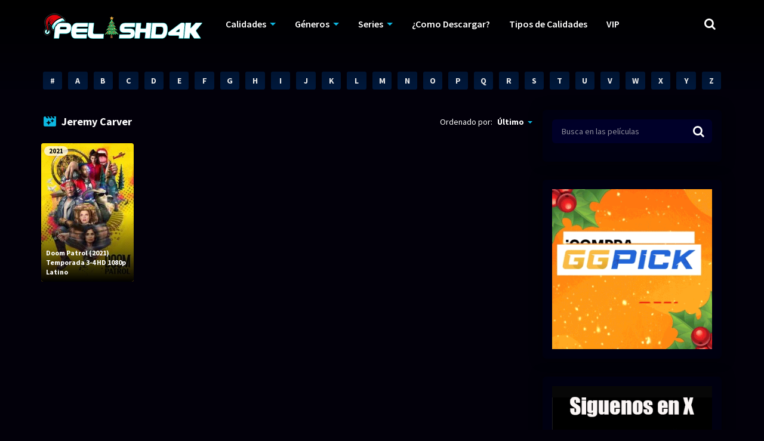

--- FILE ---
content_type: text/html; charset=UTF-8
request_url: https://pelishd4k.com/director_tv/jeremy-carver/
body_size: 25403
content:
<!doctype html>
<html lang="es">
<head>
    <meta charset="UTF-8">
    <meta name="viewport" content="width=device-width,minimum-scale=1,initial-scale=1">
    <meta http-equiv="X-UA-Compatible" content="IE=edge">
    <link rel="profile" href="https://gmpg.org/xfn/11" />
    		    <!-- PVC Template -->
    <script type="text/template" id="pvc-stats-view-template">
    <i class="pvc-stats-icon medium" aria-hidden="true"><svg xmlns="http://www.w3.org/2000/svg" version="1.0" viewBox="0 0 502 315" preserveAspectRatio="xMidYMid meet"><g transform="translate(0,332) scale(0.1,-0.1)" fill="" stroke="none"><path d="M2394 3279 l-29 -30 -3 -207 c-2 -182 0 -211 15 -242 39 -76 157 -76 196 0 15 31 17 60 15 243 l-3 209 -33 29 c-26 23 -41 29 -80 29 -41 0 -53 -5 -78 -31z"/><path d="M3085 3251 c-45 -19 -58 -50 -96 -229 -47 -217 -49 -260 -13 -295 52 -53 146 -42 177 20 16 31 87 366 87 410 0 70 -86 122 -155 94z"/><path d="M1751 3234 c-13 -9 -29 -31 -37 -50 -12 -29 -10 -49 21 -204 19 -94 39 -189 45 -210 14 -50 54 -80 110 -80 34 0 48 6 76 34 21 21 34 44 34 59 0 14 -18 113 -40 219 -37 178 -43 195 -70 221 -36 32 -101 37 -139 11z"/><path d="M1163 3073 c-36 -7 -73 -59 -73 -102 0 -56 133 -378 171 -413 34 -32 83 -37 129 -13 70 36 67 87 -16 290 -86 209 -89 214 -129 231 -35 14 -42 15 -82 7z"/><path d="M3689 3066 c-15 -9 -33 -30 -42 -48 -48 -103 -147 -355 -147 -375 0 -98 131 -148 192 -74 13 15 57 108 97 206 80 196 84 226 37 273 -30 30 -99 39 -137 18z"/><path d="M583 2784 c-38 -19 -67 -74 -58 -113 9 -42 211 -354 242 -373 16 -10 45 -18 66 -18 51 0 107 52 107 100 0 39 -1 41 -124 234 -80 126 -108 162 -133 173 -41 17 -61 16 -100 -3z"/><path d="M4250 2784 c-14 -9 -74 -91 -133 -183 -95 -150 -107 -173 -107 -213 0 -55 33 -94 87 -104 67 -13 90 8 211 198 130 202 137 225 78 284 -27 27 -42 34 -72 34 -22 0 -50 -8 -64 -16z"/><path d="M2275 2693 c-553 -48 -1095 -270 -1585 -649 -135 -104 -459 -423 -483 -476 -23 -49 -22 -139 2 -186 73 -142 361 -457 571 -626 285 -228 642 -407 990 -497 242 -63 336 -73 660 -74 310 0 370 5 595 52 535 111 1045 392 1455 803 122 121 250 273 275 326 19 41 19 137 0 174 -41 79 -309 363 -465 492 -447 370 -946 591 -1479 653 -113 14 -422 18 -536 8z m395 -428 c171 -34 330 -124 456 -258 112 -119 167 -219 211 -378 27 -96 24 -300 -5 -401 -72 -255 -236 -447 -474 -557 -132 -62 -201 -76 -368 -76 -167 0 -236 14 -368 76 -213 98 -373 271 -451 485 -162 444 86 934 547 1084 153 49 292 57 452 25z m909 -232 c222 -123 408 -262 593 -441 76 -74 138 -139 138 -144 0 -16 -233 -242 -330 -319 -155 -123 -309 -223 -461 -299 l-81 -41 32 46 c18 26 49 83 70 128 143 306 141 649 -6 957 -25 52 -61 116 -79 142 l-34 47 45 -20 c26 -10 76 -36 113 -56z m-2057 25 c-40 -58 -105 -190 -130 -263 -110 -324 -59 -707 132 -981 25 -35 42 -64 37 -64 -19 0 -241 119 -326 174 -188 122 -406 314 -532 468 l-58 71 108 103 c185 178 428 349 672 473 66 33 121 60 123 61 2 0 -10 -19 -26 -42z"/><path d="M2375 1950 c-198 -44 -350 -190 -395 -379 -18 -76 -8 -221 19 -290 114 -284 457 -406 731 -260 98 52 188 154 231 260 27 69 37 214 19 290 -38 163 -166 304 -326 360 -67 23 -215 33 -279 19z"/></g></svg></i>
	 <%= total_view %> total views	<% if ( today_view > 0 ) { %>
		<span class="views_today">,  <%= today_view %> views today</span>
	<% } %>
	</span>
	</script>
		    <meta name='robots' content='index, follow, max-image-preview:large, max-snippet:-1, max-video-preview:-1' />

	<!-- This site is optimized with the Yoast SEO plugin v26.5 - https://yoast.com/wordpress/plugins/seo/ -->
	<title>Jeremy Carver archivos - PelisHD4K</title>
	<link rel="canonical" href="https://pelishd4k.com/director_tv/jeremy-carver/" />
	<meta property="og:locale" content="es_ES" />
	<meta property="og:type" content="article" />
	<meta property="og:title" content="Jeremy Carver archivos - PelisHD4K" />
	<meta property="og:url" content="https://pelishd4k.com/director_tv/jeremy-carver/" />
	<meta property="og:site_name" content="PelisHD4K" />
	<meta name="twitter:card" content="summary_large_image" />
	<script type="application/ld+json" class="yoast-schema-graph">{"@context":"https://schema.org","@graph":[{"@type":"CollectionPage","@id":"https://pelishd4k.com/director_tv/jeremy-carver/","url":"https://pelishd4k.com/director_tv/jeremy-carver/","name":"Jeremy Carver archivos - PelisHD4K","isPartOf":{"@id":"https://pelishd4k.com/#website"},"breadcrumb":{"@id":"https://pelishd4k.com/director_tv/jeremy-carver/#breadcrumb"},"inLanguage":"es"},{"@type":"BreadcrumbList","@id":"https://pelishd4k.com/director_tv/jeremy-carver/#breadcrumb","itemListElement":[{"@type":"ListItem","position":1,"name":"Portada","item":"https://pelishd4k.com/"},{"@type":"ListItem","position":2,"name":"Jeremy Carver"}]},{"@type":"WebSite","@id":"https://pelishd4k.com/#website","url":"https://pelishd4k.com/","name":"PelisHD4K","description":"Peliculas y Series Gratis","publisher":{"@id":"https://pelishd4k.com/#organization"},"potentialAction":[{"@type":"SearchAction","target":{"@type":"EntryPoint","urlTemplate":"https://pelishd4k.com/?s={search_term_string}"},"query-input":{"@type":"PropertyValueSpecification","valueRequired":true,"valueName":"search_term_string"}}],"inLanguage":"es"},{"@type":"Organization","@id":"https://pelishd4k.com/#organization","name":"PelisHD4K","url":"https://pelishd4k.com/","logo":{"@type":"ImageObject","inLanguage":"es","@id":"https://pelishd4k.com/#/schema/logo/image/","url":"https://pelishd4k.com/wp-content/uploads/2025/12/cropped-Navidad-2025-Logo-1.png","contentUrl":"https://pelishd4k.com/wp-content/uploads/2025/12/cropped-Navidad-2025-Logo-1.png","width":271,"height":50,"caption":"PelisHD4K"},"image":{"@id":"https://pelishd4k.com/#/schema/logo/image/"}}]}</script>
	<!-- / Yoast SEO plugin. -->


<style id='wp-img-auto-sizes-contain-inline-css' type='text/css'>
img:is([sizes=auto i],[sizes^="auto," i]){contain-intrinsic-size:3000px 1500px}
/*# sourceURL=wp-img-auto-sizes-contain-inline-css */
</style>
<style id='classic-theme-styles-inline-css' type='text/css'>
/*! This file is auto-generated */
.wp-block-button__link{color:#fff;background-color:#32373c;border-radius:9999px;box-shadow:none;text-decoration:none;padding:calc(.667em + 2px) calc(1.333em + 2px);font-size:1.125em}.wp-block-file__button{background:#32373c;color:#fff;text-decoration:none}
/*# sourceURL=/wp-includes/css/classic-themes.min.css */
</style>
<link rel='stylesheet' id='a3-pvc-style-css' href='https://pelishd4k.com/wp-content/plugins/page-views-count/assets/css/style.min.css?ver=2.8.7' type='text/css' media='all' />
<link rel='stylesheet' id='TOROFLIX_Theme-css' href='https://pelishd4k.com/wp-content/themes/toroflix/public/css/toroflix-public.css?ver=1.50' type='text/css' media='all' />
<link rel='stylesheet' id='chld_thm_cfg_child-css' href='https://pelishd4k.com/wp-content/themes/toroflix-child/style.css?ver=1.44.1616950642' type='text/css' media='all' />
<link rel='stylesheet' id='a3pvc-css' href='//pelishd4k.com/wp-content/uploads/sass/pvc.min.css?ver=1710187589' type='text/css' media='all' />
<script type="text/javascript" src="https://pelishd4k.com/wp-includes/js/jquery/jquery.min.js?ver=3.7.1" id="jquery-core-js"></script>
<script type="text/javascript" src="https://pelishd4k.com/wp-includes/js/jquery/jquery-migrate.min.js?ver=3.4.1" id="jquery-migrate-js"></script>
<script type="text/javascript" src="https://pelishd4k.com/wp-includes/js/underscore.min.js?ver=1.13.7" id="underscore-js"></script>
<script type="text/javascript" src="https://pelishd4k.com/wp-includes/js/backbone.min.js?ver=1.6.0" id="backbone-js"></script>
<script type="text/javascript" id="a3-pvc-backbone-js-extra">
/* <![CDATA[ */
var pvc_vars = {"rest_api_url":"https://pelishd4k.com/wp-json/pvc/v1","ajax_url":"https://pelishd4k.com/wp-admin/admin-ajax.php","security":"961322c82a","ajax_load_type":"rest_api"};
//# sourceURL=a3-pvc-backbone-js-extra
/* ]]> */
</script>
<script type="text/javascript" src="https://pelishd4k.com/wp-content/plugins/page-views-count/assets/js/pvc.backbone.min.js?ver=2.8.7" id="a3-pvc-backbone-js"></script>
<!-- Global site tag (gtag.js) - Google Analytics -->
<script async src="https://www.googletagmanager.com/gtag/js?id=G-RB3BZNB356"></script>
<script>
  window.dataLayer = window.dataLayer || [];
  function gtag(){dataLayer.push(arguments);}
  gtag('js', new Date());

  gtag('config', 'G-RB3BZNB356');
</script>
<style id="mystickymenu" type="text/css">#mysticky-nav { width:100%; position: static; height: auto !important; }#mysticky-nav.wrapfixed { position:fixed; left: 0px; margin-top:0px;  z-index: 99990; -webkit-transition: 0.3s; -moz-transition: 0.3s; -o-transition: 0.3s; transition: 0.3s; -ms-filter:"progid:DXImageTransform.Microsoft.Alpha(Opacity=90)"; filter: alpha(opacity=90); opacity:0.9; background-color: #f7f5e7;}#mysticky-nav.wrapfixed .myfixed{ background-color: #f7f5e7; position: relative;top: auto;left: auto;right: auto;}#mysticky-nav .myfixed { margin:0 auto; float:none; border:0px; background:none; max-width:100%; }</style>			<style type="text/css">
																															</style>
			<style type="text/css">.recentcomments a{display:inline !important;padding:0 !important;margin:0 !important;}</style><link rel="icon" href="https://pelishd4k.com/wp-content/uploads/2021/03/cropped-4K-32x32.png" sizes="32x32" />
<link rel="icon" href="https://pelishd4k.com/wp-content/uploads/2021/03/cropped-4K-192x192.png" sizes="192x192" />
<link rel="apple-touch-icon" href="https://pelishd4k.com/wp-content/uploads/2021/03/cropped-4K-180x180.png" />
<meta name="msapplication-TileImage" content="https://pelishd4k.com/wp-content/uploads/2021/03/cropped-4K-270x270.png" />
		<style type="text/css" id="wp-custom-css">
			.MovieListSldCn .TPost.A .TPMvCn {
    max-width: 80%;
}
		</style>
		        <style id="tp_style_css" type="text/css">                    /**************************/        /*          General        ***************************/        /*(Main Color)*/a:hover,.SearchBtn>i,.Top:before,.TpMvPlay:before,.TPost.B .TPMvCn .TPlay:before,.SrtdBy li a:before,.Clra,.ShareList>li>a,.PlayMovie:hover,.VideoPlayer>span,.OptionBx p:before,.comment-reply-link:before,section>.Top>.Title>span,.widget_categories>ul li:hover>a:before,.Frm-Slct>label:before,.widget span.required,.comment-notes:before,.TPost .Description .CastList li:hover:before,.error-404:before,.widget_recent_comments li:before,.widget_recent_entries li:before,.widget_views li:before,.widget_rss li:before,.widget_meta li:before,.widget_pages li:before,.widget_archive li:before{color: #0db8e2 }        .Tf-Wp.open .MenuBtn i,.owl-dots>div.active>span,#Tf-Wp.open .MenuBtn i,.TpTv,.TPost.C .Top,.TPost.C .Image,.Bgra,.VideoOptions.open+.BtnOptions,.lgtbx-on .VideoPlayer>span.BtnLight{background-color: #0db8e2 }        .widget_nav_menu>div>ul>li[class*="current"],.widget_categories>ul>li:hover,.comment-list .children,blockquote{border-color: #0db8e2 }        .menu-item-has-children>a:after,.SrtdBy:after{border-top-color: #0db8e2 }        @media screen and (max-width:62em){            .Menu{border-top-color: #0db8e2 }        }        @media screen and (min-width:62em){            ::-webkit-scrollbar-thumb{background-color: #0db8e2 }            .menu-item-has-children:hover>.sub-menu{border-top-color: #0db8e2 }            .menu-item-has-children:after{border-bottom-color: #0db8e2 }        }        ::selection{background-color: #0db8e2 ;color:#fff}        ::-moz-selection{background-color: #0db8e2 ;color:#fff}        /*(Body Background)*/body{background-color: #02000a }        /*(Text Color)*/body{color: #f9f9f9 }        /*(Links Color)*/a,.ShareList.Count .numbr{color: #ffffff }        /*(Titles - Color)*/.Top>.Title,.Title.Top,.comment-reply-title,#email-notes,.Description h1,.Description h2,.Description h3,.Description h4,.Description h5,.Description h6,.Description legend{color: #fff }        /**************************/        /*          Header        ***************************/        /*Background*/.Header:after{background-color: #000 }        .BdGradient .Header:after{background:linear-gradient(to bottom, #000  0%,rgba(0,0,0,0) 100%)}        /*Menu*/        /*(Menu Links Color)*/.Menu a,.SearchBtn{color: #fff }        .MenuBtn i{background-color: #fff }        /*(Menu Links Color Hover)*/.Menu li:hover a{color: #f7da02 }        @media screen and (min-width:62em){            .Menu [class*="current"]>a,.Header .Menu>ul>li:hover>a{color: #f7da02 }        }        /*(Menu Icons Color)*/.Menu li:before,.menu li:before{color: #de1212 }        /*(Submenus Brackground)*/.Frm-Slct>label,.TPost.B .TPMvCn,.SrtdBy.open .List,.SearchMovies .sol-selection,.trsrcbx,.SearchMovies .sol-no-results,.OptionBx{background-color: #000014 }        @media screen and (max-width:62em){            .Menu{background-color: #000014 }        }        @media screen and (min-width:62em){            .sub-menu{background-color: #000014 }        }        /*(Submenus Text Color)*/.Frm-Slct>label,.TPost.B .TPMvCn,.OptionBx{color: #f2f4f7 }        /*(Submenus Links Color)*/.TPost.B .TPMvCn a,.OptionBx div,.sub-menu a,.Menu li:hover .sub-menu li>a{color: #fff !important}        @media screen and (max-width:62em){            .Menu a{color: #fff }        }        /*(Submenus Links Color Hover)*/.TPost.B .TPMvCn a:hover,.OptionBx a:hover,.sub-menu li:hover a,.Menu li:hover .sub-menu li:hover>a{color: #36f221 !important}        @media screen and (max-width:62em){            .Menu li:hover a{color: #36f221 }        }        /**************************/        /*          Banner Top        ***************************/        /*(Banner Top Background)*/.TPost.A .Image:after,.TPost .Description .CastList:before{background:linear-gradient(to bottom,rgba(0,0,0,0) 0%, #000014  100%)}        /*(Banner Top Links Color)*/.MovieListSldCn .TPost.A .TPMvCn div a,.MovieListSldCn .TPost.A .TPMvCn .Title{color: #e0e0e0 }        /*(Banner Top Links Color Hover)*/.MovieListSldCn .TPost.A .TPMvCn div a:hover,.MovieListSldCn .TPost.A .TPMvCn .Title:hover{color: #e0e0e0 }        /*(Banner Top Text Color)*/.MovieListSldCn .TPost.A{color: #e0e0e0 }        /**************************/        /*          Forms        ***************************/        /*(Buttons Background)*/.Button,a.Button,a.Button:hover,button,input[type="button"],input[type="reset"],input[type="submit"],.BuyNow>a,.sol-selected-display-item,.trsrclst>li,.ShareList>li>a:hover,.TPost.B .Image .Qlty{background-color: #a000ea }        .ShareList>li>a{border-color: #a000ea }        /*(Buttons Background Hover)*/.Button:hover,.Button:hover,button:hover,input[type="button"]:hover,input[type="reset"]:hover,input[type="submit"]:hover,.BuyNow>a:hover{background-color: #e8f400 }        /*(Buttons Text Color)*/.Button,a.Button,button,input[type="button"],input[type="reset"],input[type="submit"],.BuyNow>a,.sol-selected-display-item,.trsrclst>li,.ShareList>li>a:hover,.TPost.B .Image .Qlty{color: #fff }        /*(Buttons Text Color Hover)*/.Button:hover,.Button:hover,button:hover,input[type="button"]:hover,input[type="reset"]:hover,input[type="submit"]:hover,.BuyNow>a:hover{color: #ff0707 }        /*(Form controls Background)*/input,textarea,select,.Form-Select label,.OptionBx p{background-color: #010033 }        /*(Form controls Text Color)*/input,textarea,select,.Form-Select label,.OptionBx p{color: #fff }        /**************************/        /*          Widgets        ***************************/        /*(Widget - Backgorund)*/aside .Wdgt{background-color: #000014 }        /*(Widget Title - Backgorund)*/aside .Wdgt>.Title{background-color: #000014 }        /*(Widget Title - Color)*/aside .Wdgt>.Title{color: #fff }        /*(Widget Text Color)*/aside .Wdgt{color: #818083 }        /*(Widget Links Color)*/aside .Wdgt a{color: #fff }        /*(Widget Links Color Hover)*/aside .Wdgt a:hover{color: #ff7338 }        /**************************/        /*          Tables        ***************************/        /*(Table Title Background)*/thead tr{background-color: #de1212 }        /*(Table Title Text)*/thead tr{color: #fff }        /*(Table Cell Background)*/td{background-color: #000014 }        .SeasonBx{border-bottom-color: #000014 }        /*(Table Cell Background Hover )*/tr:hover>td,tr.Viewed td{background-color: #000014 }        /*(Table Cell Text)*/td{color: #818083 }        /*(Table Cell Links)*/td a,.TPTblCnMvs td:first-child,.TPTblCnMvs td:nth-child(2),.TPTblCnMvs td:nth-child(3){color: #fff }        /*(Table Cell Links Hover)*/td a:hover{color: #de1212 }        /**************************/        /*          Pagination        ***************************/        /*Pagination Links Background*/.menu-azlist ul.sub-menu a,.AZList>li>a,.wp-pagenavi a,.wp-pagenavi span,.nav-links a,.nav-links span,.tagcloud a{background-color: #00193d }        @media screen and (max-width:62em){            .Menu>ul>li{border-bottom-color: #00193d }            .Menu .sub-menu a{background-color: #00193d }        }        /*Pagination Links Background Hover*/.menu-azlist ul.sub-menu a:hover,.menu-azlist [class*="current"]>a,.AZList a:hover,.AZList .Current a,.wp-pagenavi a:hover,.wp-pagenavi span.current,.nav-links a:hover,.nav-links [class*="current"],.tagcloud a:hover{background-color: #de1212 }        @media screen and (max-width:62em){            .Menu .sub-menu a:hover{background-color: #de1212 }        }        /*Pagination Links Color*/.menu-azlist ul.sub-menu a,.AZList>li>a,.wp-pagenavi a,.wp-pagenavi span,.tagcloud a{color: #fff !important}        @media screen and (max-width:62em){            .Menu .sub-menu a{color: #fff !important}        }        /*Pagination Links Color Hover*/.Menu li.menu-azlist:hover ul.sub-menu a:hover,.menu-azlist [class*="current"]>a,.AZList a:hover,.AZList .Current a,.wp-pagenavi a:hover,.wp-pagenavi span.current,.nav-links a:hover,.nav-links [class*="current"],.tagcloud a:hover{color: #fff !important}        @media screen and (max-width:62em){            .Menu li:hover .sub-menu li:hover a,.Menu .sub-menu li:hover:before{color: #fff !important}        }        /**************************/        /*          Footer        ***************************/        /*Top*/        /*(Footer Top - Background)*/.Footer .Top{background-color: #000014 }        /*(Footer Top - Text Color)*/.Footer .Top{color: #818083 }        /*(Footer Top - Links Color)*/.Footer .Top a{color: #fff }        /*(Footer Top - Links Color Hover)*/.Footer .Top a:hover{color: #de1212 }        /*Bot*/        /*(Footer Bot - Background)*/.Footer .Bot{background-color: #000014 }        /*(Footer Bot - Text Color)*/.Footer .Bot{color: #818083 }        /*(Footer Bot - Links Color)*/.Footer .Bot a{color: #fff }        /*(Footer Bot - Links Color Hover)*/.Footer .Bot a:hover{color: #de1212 }        /****************************  NO EDIT  ****************************/        .Search input[type="text"]{background-color:rgba(255,255,255,.2);box-shadow:inset 0 0 0 1px rgba(255,255,255,.2);color:#fff}        .Search input[type="text"]:focus{background-color:rgba(255,255,255,.3);box-shadow:0 0 5px rgba(0,0,0,.5),inset 0 0 0 1px rgba(255,255,255,.2)}        .Button,a.Button,button,input[type="button"],input[type="reset"],input[type="submit"],.BuyNow>a,.wp-pagenavi .current,thead tr,.nav-links [class*="current"]{box-shadow:inset 0 -10px 20px rgba(0,0,0,.3)}        .Button:hover,.Button:hover,button:hover,input[type="button"]:hover,input[type="reset"]:hover,input[type="submit"]:hover,.BuyNow>a:hover{box-shadow:none}        .TPost.B .TPMvCn,aside .Wdgt,.SrtdBy.open .List,.sol-active.sol-selection-top .sol-selection-container,.trsrcbx,.sub-menu,.OptionBx,.wp-pagenavi a,.wp-pagenavi span,.nav-links a,.nav-links span,.tagcloud a{box-shadow:inset 0 0 70px rgba(0,0,0,.3),0 0 20px rgba(0,0,0,.5)}        .widget_categories>ul li:hover,.sol-option:hover{box-shadow:inset 0 0 70px rgba(0,0,0,.2)}        @media screen and (max-width:62em){            .sub-menu{box-shadow:none}        }                </style>        <style id='wp-block-gallery-inline-css' type='text/css'>
.blocks-gallery-grid:not(.has-nested-images),.wp-block-gallery:not(.has-nested-images){display:flex;flex-wrap:wrap;list-style-type:none;margin:0;padding:0}.blocks-gallery-grid:not(.has-nested-images) .blocks-gallery-image,.blocks-gallery-grid:not(.has-nested-images) .blocks-gallery-item,.wp-block-gallery:not(.has-nested-images) .blocks-gallery-image,.wp-block-gallery:not(.has-nested-images) .blocks-gallery-item{display:flex;flex-direction:column;flex-grow:1;justify-content:center;margin:0 1em 1em 0;position:relative;width:calc(50% - 1em)}.blocks-gallery-grid:not(.has-nested-images) .blocks-gallery-image:nth-of-type(2n),.blocks-gallery-grid:not(.has-nested-images) .blocks-gallery-item:nth-of-type(2n),.wp-block-gallery:not(.has-nested-images) .blocks-gallery-image:nth-of-type(2n),.wp-block-gallery:not(.has-nested-images) .blocks-gallery-item:nth-of-type(2n){margin-right:0}.blocks-gallery-grid:not(.has-nested-images) .blocks-gallery-image figure,.blocks-gallery-grid:not(.has-nested-images) .blocks-gallery-item figure,.wp-block-gallery:not(.has-nested-images) .blocks-gallery-image figure,.wp-block-gallery:not(.has-nested-images) .blocks-gallery-item figure{align-items:flex-end;display:flex;height:100%;justify-content:flex-start;margin:0}.blocks-gallery-grid:not(.has-nested-images) .blocks-gallery-image img,.blocks-gallery-grid:not(.has-nested-images) .blocks-gallery-item img,.wp-block-gallery:not(.has-nested-images) .blocks-gallery-image img,.wp-block-gallery:not(.has-nested-images) .blocks-gallery-item img{display:block;height:auto;max-width:100%;width:auto}.blocks-gallery-grid:not(.has-nested-images) .blocks-gallery-image figcaption,.blocks-gallery-grid:not(.has-nested-images) .blocks-gallery-item figcaption,.wp-block-gallery:not(.has-nested-images) .blocks-gallery-image figcaption,.wp-block-gallery:not(.has-nested-images) .blocks-gallery-item figcaption{background:linear-gradient(0deg,#000000b3,#0000004d 70%,#0000);bottom:0;box-sizing:border-box;color:#fff;font-size:.8em;margin:0;max-height:100%;overflow:auto;padding:3em .77em .7em;position:absolute;text-align:center;width:100%;z-index:2}.blocks-gallery-grid:not(.has-nested-images) .blocks-gallery-image figcaption img,.blocks-gallery-grid:not(.has-nested-images) .blocks-gallery-item figcaption img,.wp-block-gallery:not(.has-nested-images) .blocks-gallery-image figcaption img,.wp-block-gallery:not(.has-nested-images) .blocks-gallery-item figcaption img{display:inline}.blocks-gallery-grid:not(.has-nested-images) figcaption,.wp-block-gallery:not(.has-nested-images) figcaption{flex-grow:1}.blocks-gallery-grid:not(.has-nested-images).is-cropped .blocks-gallery-image a,.blocks-gallery-grid:not(.has-nested-images).is-cropped .blocks-gallery-image img,.blocks-gallery-grid:not(.has-nested-images).is-cropped .blocks-gallery-item a,.blocks-gallery-grid:not(.has-nested-images).is-cropped .blocks-gallery-item img,.wp-block-gallery:not(.has-nested-images).is-cropped .blocks-gallery-image a,.wp-block-gallery:not(.has-nested-images).is-cropped .blocks-gallery-image img,.wp-block-gallery:not(.has-nested-images).is-cropped .blocks-gallery-item a,.wp-block-gallery:not(.has-nested-images).is-cropped .blocks-gallery-item img{flex:1;height:100%;object-fit:cover;width:100%}.blocks-gallery-grid:not(.has-nested-images).columns-1 .blocks-gallery-image,.blocks-gallery-grid:not(.has-nested-images).columns-1 .blocks-gallery-item,.wp-block-gallery:not(.has-nested-images).columns-1 .blocks-gallery-image,.wp-block-gallery:not(.has-nested-images).columns-1 .blocks-gallery-item{margin-right:0;width:100%}@media (min-width:600px){.blocks-gallery-grid:not(.has-nested-images).columns-3 .blocks-gallery-image,.blocks-gallery-grid:not(.has-nested-images).columns-3 .blocks-gallery-item,.wp-block-gallery:not(.has-nested-images).columns-3 .blocks-gallery-image,.wp-block-gallery:not(.has-nested-images).columns-3 .blocks-gallery-item{margin-right:1em;width:calc(33.33333% - .66667em)}.blocks-gallery-grid:not(.has-nested-images).columns-4 .blocks-gallery-image,.blocks-gallery-grid:not(.has-nested-images).columns-4 .blocks-gallery-item,.wp-block-gallery:not(.has-nested-images).columns-4 .blocks-gallery-image,.wp-block-gallery:not(.has-nested-images).columns-4 .blocks-gallery-item{margin-right:1em;width:calc(25% - .75em)}.blocks-gallery-grid:not(.has-nested-images).columns-5 .blocks-gallery-image,.blocks-gallery-grid:not(.has-nested-images).columns-5 .blocks-gallery-item,.wp-block-gallery:not(.has-nested-images).columns-5 .blocks-gallery-image,.wp-block-gallery:not(.has-nested-images).columns-5 .blocks-gallery-item{margin-right:1em;width:calc(20% - .8em)}.blocks-gallery-grid:not(.has-nested-images).columns-6 .blocks-gallery-image,.blocks-gallery-grid:not(.has-nested-images).columns-6 .blocks-gallery-item,.wp-block-gallery:not(.has-nested-images).columns-6 .blocks-gallery-image,.wp-block-gallery:not(.has-nested-images).columns-6 .blocks-gallery-item{margin-right:1em;width:calc(16.66667% - .83333em)}.blocks-gallery-grid:not(.has-nested-images).columns-7 .blocks-gallery-image,.blocks-gallery-grid:not(.has-nested-images).columns-7 .blocks-gallery-item,.wp-block-gallery:not(.has-nested-images).columns-7 .blocks-gallery-image,.wp-block-gallery:not(.has-nested-images).columns-7 .blocks-gallery-item{margin-right:1em;width:calc(14.28571% - .85714em)}.blocks-gallery-grid:not(.has-nested-images).columns-8 .blocks-gallery-image,.blocks-gallery-grid:not(.has-nested-images).columns-8 .blocks-gallery-item,.wp-block-gallery:not(.has-nested-images).columns-8 .blocks-gallery-image,.wp-block-gallery:not(.has-nested-images).columns-8 .blocks-gallery-item{margin-right:1em;width:calc(12.5% - .875em)}.blocks-gallery-grid:not(.has-nested-images).columns-1 .blocks-gallery-image:nth-of-type(1n),.blocks-gallery-grid:not(.has-nested-images).columns-1 .blocks-gallery-item:nth-of-type(1n),.blocks-gallery-grid:not(.has-nested-images).columns-2 .blocks-gallery-image:nth-of-type(2n),.blocks-gallery-grid:not(.has-nested-images).columns-2 .blocks-gallery-item:nth-of-type(2n),.blocks-gallery-grid:not(.has-nested-images).columns-3 .blocks-gallery-image:nth-of-type(3n),.blocks-gallery-grid:not(.has-nested-images).columns-3 .blocks-gallery-item:nth-of-type(3n),.blocks-gallery-grid:not(.has-nested-images).columns-4 .blocks-gallery-image:nth-of-type(4n),.blocks-gallery-grid:not(.has-nested-images).columns-4 .blocks-gallery-item:nth-of-type(4n),.blocks-gallery-grid:not(.has-nested-images).columns-5 .blocks-gallery-image:nth-of-type(5n),.blocks-gallery-grid:not(.has-nested-images).columns-5 .blocks-gallery-item:nth-of-type(5n),.blocks-gallery-grid:not(.has-nested-images).columns-6 .blocks-gallery-image:nth-of-type(6n),.blocks-gallery-grid:not(.has-nested-images).columns-6 .blocks-gallery-item:nth-of-type(6n),.blocks-gallery-grid:not(.has-nested-images).columns-7 .blocks-gallery-image:nth-of-type(7n),.blocks-gallery-grid:not(.has-nested-images).columns-7 .blocks-gallery-item:nth-of-type(7n),.blocks-gallery-grid:not(.has-nested-images).columns-8 .blocks-gallery-image:nth-of-type(8n),.blocks-gallery-grid:not(.has-nested-images).columns-8 .blocks-gallery-item:nth-of-type(8n),.wp-block-gallery:not(.has-nested-images).columns-1 .blocks-gallery-image:nth-of-type(1n),.wp-block-gallery:not(.has-nested-images).columns-1 .blocks-gallery-item:nth-of-type(1n),.wp-block-gallery:not(.has-nested-images).columns-2 .blocks-gallery-image:nth-of-type(2n),.wp-block-gallery:not(.has-nested-images).columns-2 .blocks-gallery-item:nth-of-type(2n),.wp-block-gallery:not(.has-nested-images).columns-3 .blocks-gallery-image:nth-of-type(3n),.wp-block-gallery:not(.has-nested-images).columns-3 .blocks-gallery-item:nth-of-type(3n),.wp-block-gallery:not(.has-nested-images).columns-4 .blocks-gallery-image:nth-of-type(4n),.wp-block-gallery:not(.has-nested-images).columns-4 .blocks-gallery-item:nth-of-type(4n),.wp-block-gallery:not(.has-nested-images).columns-5 .blocks-gallery-image:nth-of-type(5n),.wp-block-gallery:not(.has-nested-images).columns-5 .blocks-gallery-item:nth-of-type(5n),.wp-block-gallery:not(.has-nested-images).columns-6 .blocks-gallery-image:nth-of-type(6n),.wp-block-gallery:not(.has-nested-images).columns-6 .blocks-gallery-item:nth-of-type(6n),.wp-block-gallery:not(.has-nested-images).columns-7 .blocks-gallery-image:nth-of-type(7n),.wp-block-gallery:not(.has-nested-images).columns-7 .blocks-gallery-item:nth-of-type(7n),.wp-block-gallery:not(.has-nested-images).columns-8 .blocks-gallery-image:nth-of-type(8n),.wp-block-gallery:not(.has-nested-images).columns-8 .blocks-gallery-item:nth-of-type(8n){margin-right:0}}.blocks-gallery-grid:not(.has-nested-images) .blocks-gallery-image:last-child,.blocks-gallery-grid:not(.has-nested-images) .blocks-gallery-item:last-child,.wp-block-gallery:not(.has-nested-images) .blocks-gallery-image:last-child,.wp-block-gallery:not(.has-nested-images) .blocks-gallery-item:last-child{margin-right:0}.blocks-gallery-grid:not(.has-nested-images).alignleft,.blocks-gallery-grid:not(.has-nested-images).alignright,.wp-block-gallery:not(.has-nested-images).alignleft,.wp-block-gallery:not(.has-nested-images).alignright{max-width:420px;width:100%}.blocks-gallery-grid:not(.has-nested-images).aligncenter .blocks-gallery-item figure,.wp-block-gallery:not(.has-nested-images).aligncenter .blocks-gallery-item figure{justify-content:center}.wp-block-gallery:not(.is-cropped) .blocks-gallery-item{align-self:flex-start}figure.wp-block-gallery.has-nested-images{align-items:normal}.wp-block-gallery.has-nested-images figure.wp-block-image:not(#individual-image){margin:0;width:calc(50% - var(--wp--style--unstable-gallery-gap, 16px)/2)}.wp-block-gallery.has-nested-images figure.wp-block-image{box-sizing:border-box;display:flex;flex-direction:column;flex-grow:1;justify-content:center;max-width:100%;position:relative}.wp-block-gallery.has-nested-images figure.wp-block-image>a,.wp-block-gallery.has-nested-images figure.wp-block-image>div{flex-direction:column;flex-grow:1;margin:0}.wp-block-gallery.has-nested-images figure.wp-block-image img{display:block;height:auto;max-width:100%!important;width:auto}.wp-block-gallery.has-nested-images figure.wp-block-image figcaption,.wp-block-gallery.has-nested-images figure.wp-block-image:has(figcaption):before{bottom:0;left:0;max-height:100%;position:absolute;right:0}.wp-block-gallery.has-nested-images figure.wp-block-image:has(figcaption):before{backdrop-filter:blur(3px);content:"";height:100%;-webkit-mask-image:linear-gradient(0deg,#000 20%,#0000);mask-image:linear-gradient(0deg,#000 20%,#0000);max-height:40%;pointer-events:none}.wp-block-gallery.has-nested-images figure.wp-block-image figcaption{box-sizing:border-box;color:#fff;font-size:13px;margin:0;overflow:auto;padding:1em;text-align:center;text-shadow:0 0 1.5px #000}.wp-block-gallery.has-nested-images figure.wp-block-image figcaption::-webkit-scrollbar{height:12px;width:12px}.wp-block-gallery.has-nested-images figure.wp-block-image figcaption::-webkit-scrollbar-track{background-color:initial}.wp-block-gallery.has-nested-images figure.wp-block-image figcaption::-webkit-scrollbar-thumb{background-clip:padding-box;background-color:initial;border:3px solid #0000;border-radius:8px}.wp-block-gallery.has-nested-images figure.wp-block-image figcaption:focus-within::-webkit-scrollbar-thumb,.wp-block-gallery.has-nested-images figure.wp-block-image figcaption:focus::-webkit-scrollbar-thumb,.wp-block-gallery.has-nested-images figure.wp-block-image figcaption:hover::-webkit-scrollbar-thumb{background-color:#fffc}.wp-block-gallery.has-nested-images figure.wp-block-image figcaption{scrollbar-color:#0000 #0000;scrollbar-gutter:stable both-edges;scrollbar-width:thin}.wp-block-gallery.has-nested-images figure.wp-block-image figcaption:focus,.wp-block-gallery.has-nested-images figure.wp-block-image figcaption:focus-within,.wp-block-gallery.has-nested-images figure.wp-block-image figcaption:hover{scrollbar-color:#fffc #0000}.wp-block-gallery.has-nested-images figure.wp-block-image figcaption{will-change:transform}@media (hover:none){.wp-block-gallery.has-nested-images figure.wp-block-image figcaption{scrollbar-color:#fffc #0000}}.wp-block-gallery.has-nested-images figure.wp-block-image figcaption{background:linear-gradient(0deg,#0006,#0000)}.wp-block-gallery.has-nested-images figure.wp-block-image figcaption img{display:inline}.wp-block-gallery.has-nested-images figure.wp-block-image figcaption a{color:inherit}.wp-block-gallery.has-nested-images figure.wp-block-image.has-custom-border img{box-sizing:border-box}.wp-block-gallery.has-nested-images figure.wp-block-image.has-custom-border>a,.wp-block-gallery.has-nested-images figure.wp-block-image.has-custom-border>div,.wp-block-gallery.has-nested-images figure.wp-block-image.is-style-rounded>a,.wp-block-gallery.has-nested-images figure.wp-block-image.is-style-rounded>div{flex:1 1 auto}.wp-block-gallery.has-nested-images figure.wp-block-image.has-custom-border figcaption,.wp-block-gallery.has-nested-images figure.wp-block-image.is-style-rounded figcaption{background:none;color:inherit;flex:initial;margin:0;padding:10px 10px 9px;position:relative;text-shadow:none}.wp-block-gallery.has-nested-images figure.wp-block-image.has-custom-border:before,.wp-block-gallery.has-nested-images figure.wp-block-image.is-style-rounded:before{content:none}.wp-block-gallery.has-nested-images figcaption{flex-basis:100%;flex-grow:1;text-align:center}.wp-block-gallery.has-nested-images:not(.is-cropped) figure.wp-block-image:not(#individual-image){margin-bottom:auto;margin-top:0}.wp-block-gallery.has-nested-images.is-cropped figure.wp-block-image:not(#individual-image){align-self:inherit}.wp-block-gallery.has-nested-images.is-cropped figure.wp-block-image:not(#individual-image)>a,.wp-block-gallery.has-nested-images.is-cropped figure.wp-block-image:not(#individual-image)>div:not(.components-drop-zone){display:flex}.wp-block-gallery.has-nested-images.is-cropped figure.wp-block-image:not(#individual-image) a,.wp-block-gallery.has-nested-images.is-cropped figure.wp-block-image:not(#individual-image) img{flex:1 0 0%;height:100%;object-fit:cover;width:100%}.wp-block-gallery.has-nested-images.columns-1 figure.wp-block-image:not(#individual-image){width:100%}@media (min-width:600px){.wp-block-gallery.has-nested-images.columns-3 figure.wp-block-image:not(#individual-image){width:calc(33.33333% - var(--wp--style--unstable-gallery-gap, 16px)*.66667)}.wp-block-gallery.has-nested-images.columns-4 figure.wp-block-image:not(#individual-image){width:calc(25% - var(--wp--style--unstable-gallery-gap, 16px)*.75)}.wp-block-gallery.has-nested-images.columns-5 figure.wp-block-image:not(#individual-image){width:calc(20% - var(--wp--style--unstable-gallery-gap, 16px)*.8)}.wp-block-gallery.has-nested-images.columns-6 figure.wp-block-image:not(#individual-image){width:calc(16.66667% - var(--wp--style--unstable-gallery-gap, 16px)*.83333)}.wp-block-gallery.has-nested-images.columns-7 figure.wp-block-image:not(#individual-image){width:calc(14.28571% - var(--wp--style--unstable-gallery-gap, 16px)*.85714)}.wp-block-gallery.has-nested-images.columns-8 figure.wp-block-image:not(#individual-image){width:calc(12.5% - var(--wp--style--unstable-gallery-gap, 16px)*.875)}.wp-block-gallery.has-nested-images.columns-default figure.wp-block-image:not(#individual-image){width:calc(33.33% - var(--wp--style--unstable-gallery-gap, 16px)*.66667)}.wp-block-gallery.has-nested-images.columns-default figure.wp-block-image:not(#individual-image):first-child:nth-last-child(2),.wp-block-gallery.has-nested-images.columns-default figure.wp-block-image:not(#individual-image):first-child:nth-last-child(2)~figure.wp-block-image:not(#individual-image){width:calc(50% - var(--wp--style--unstable-gallery-gap, 16px)*.5)}.wp-block-gallery.has-nested-images.columns-default figure.wp-block-image:not(#individual-image):first-child:last-child{width:100%}}.wp-block-gallery.has-nested-images.alignleft,.wp-block-gallery.has-nested-images.alignright{max-width:420px;width:100%}.wp-block-gallery.has-nested-images.aligncenter{justify-content:center}
/*# sourceURL=https://pelishd4k.com/wp-includes/blocks/gallery/style.min.css */
</style>
<style id='wp-block-image-inline-css' type='text/css'>
.wp-block-image>a,.wp-block-image>figure>a{display:inline-block}.wp-block-image img{box-sizing:border-box;height:auto;max-width:100%;vertical-align:bottom}@media not (prefers-reduced-motion){.wp-block-image img.hide{visibility:hidden}.wp-block-image img.show{animation:show-content-image .4s}}.wp-block-image[style*=border-radius] img,.wp-block-image[style*=border-radius]>a{border-radius:inherit}.wp-block-image.has-custom-border img{box-sizing:border-box}.wp-block-image.aligncenter{text-align:center}.wp-block-image.alignfull>a,.wp-block-image.alignwide>a{width:100%}.wp-block-image.alignfull img,.wp-block-image.alignwide img{height:auto;width:100%}.wp-block-image .aligncenter,.wp-block-image .alignleft,.wp-block-image .alignright,.wp-block-image.aligncenter,.wp-block-image.alignleft,.wp-block-image.alignright{display:table}.wp-block-image .aligncenter>figcaption,.wp-block-image .alignleft>figcaption,.wp-block-image .alignright>figcaption,.wp-block-image.aligncenter>figcaption,.wp-block-image.alignleft>figcaption,.wp-block-image.alignright>figcaption{caption-side:bottom;display:table-caption}.wp-block-image .alignleft{float:left;margin:.5em 1em .5em 0}.wp-block-image .alignright{float:right;margin:.5em 0 .5em 1em}.wp-block-image .aligncenter{margin-left:auto;margin-right:auto}.wp-block-image :where(figcaption){margin-bottom:1em;margin-top:.5em}.wp-block-image.is-style-circle-mask img{border-radius:9999px}@supports ((-webkit-mask-image:none) or (mask-image:none)) or (-webkit-mask-image:none){.wp-block-image.is-style-circle-mask img{border-radius:0;-webkit-mask-image:url('data:image/svg+xml;utf8,<svg viewBox="0 0 100 100" xmlns="http://www.w3.org/2000/svg"><circle cx="50" cy="50" r="50"/></svg>');mask-image:url('data:image/svg+xml;utf8,<svg viewBox="0 0 100 100" xmlns="http://www.w3.org/2000/svg"><circle cx="50" cy="50" r="50"/></svg>');mask-mode:alpha;-webkit-mask-position:center;mask-position:center;-webkit-mask-repeat:no-repeat;mask-repeat:no-repeat;-webkit-mask-size:contain;mask-size:contain}}:root :where(.wp-block-image.is-style-rounded img,.wp-block-image .is-style-rounded img){border-radius:9999px}.wp-block-image figure{margin:0}.wp-lightbox-container{display:flex;flex-direction:column;position:relative}.wp-lightbox-container img{cursor:zoom-in}.wp-lightbox-container img:hover+button{opacity:1}.wp-lightbox-container button{align-items:center;backdrop-filter:blur(16px) saturate(180%);background-color:#5a5a5a40;border:none;border-radius:4px;cursor:zoom-in;display:flex;height:20px;justify-content:center;opacity:0;padding:0;position:absolute;right:16px;text-align:center;top:16px;width:20px;z-index:100}@media not (prefers-reduced-motion){.wp-lightbox-container button{transition:opacity .2s ease}}.wp-lightbox-container button:focus-visible{outline:3px auto #5a5a5a40;outline:3px auto -webkit-focus-ring-color;outline-offset:3px}.wp-lightbox-container button:hover{cursor:pointer;opacity:1}.wp-lightbox-container button:focus{opacity:1}.wp-lightbox-container button:focus,.wp-lightbox-container button:hover,.wp-lightbox-container button:not(:hover):not(:active):not(.has-background){background-color:#5a5a5a40;border:none}.wp-lightbox-overlay{box-sizing:border-box;cursor:zoom-out;height:100vh;left:0;overflow:hidden;position:fixed;top:0;visibility:hidden;width:100%;z-index:100000}.wp-lightbox-overlay .close-button{align-items:center;cursor:pointer;display:flex;justify-content:center;min-height:40px;min-width:40px;padding:0;position:absolute;right:calc(env(safe-area-inset-right) + 16px);top:calc(env(safe-area-inset-top) + 16px);z-index:5000000}.wp-lightbox-overlay .close-button:focus,.wp-lightbox-overlay .close-button:hover,.wp-lightbox-overlay .close-button:not(:hover):not(:active):not(.has-background){background:none;border:none}.wp-lightbox-overlay .lightbox-image-container{height:var(--wp--lightbox-container-height);left:50%;overflow:hidden;position:absolute;top:50%;transform:translate(-50%,-50%);transform-origin:top left;width:var(--wp--lightbox-container-width);z-index:9999999999}.wp-lightbox-overlay .wp-block-image{align-items:center;box-sizing:border-box;display:flex;height:100%;justify-content:center;margin:0;position:relative;transform-origin:0 0;width:100%;z-index:3000000}.wp-lightbox-overlay .wp-block-image img{height:var(--wp--lightbox-image-height);min-height:var(--wp--lightbox-image-height);min-width:var(--wp--lightbox-image-width);width:var(--wp--lightbox-image-width)}.wp-lightbox-overlay .wp-block-image figcaption{display:none}.wp-lightbox-overlay button{background:none;border:none}.wp-lightbox-overlay .scrim{background-color:#fff;height:100%;opacity:.9;position:absolute;width:100%;z-index:2000000}.wp-lightbox-overlay.active{visibility:visible}@media not (prefers-reduced-motion){.wp-lightbox-overlay.active{animation:turn-on-visibility .25s both}.wp-lightbox-overlay.active img{animation:turn-on-visibility .35s both}.wp-lightbox-overlay.show-closing-animation:not(.active){animation:turn-off-visibility .35s both}.wp-lightbox-overlay.show-closing-animation:not(.active) img{animation:turn-off-visibility .25s both}.wp-lightbox-overlay.zoom.active{animation:none;opacity:1;visibility:visible}.wp-lightbox-overlay.zoom.active .lightbox-image-container{animation:lightbox-zoom-in .4s}.wp-lightbox-overlay.zoom.active .lightbox-image-container img{animation:none}.wp-lightbox-overlay.zoom.active .scrim{animation:turn-on-visibility .4s forwards}.wp-lightbox-overlay.zoom.show-closing-animation:not(.active){animation:none}.wp-lightbox-overlay.zoom.show-closing-animation:not(.active) .lightbox-image-container{animation:lightbox-zoom-out .4s}.wp-lightbox-overlay.zoom.show-closing-animation:not(.active) .lightbox-image-container img{animation:none}.wp-lightbox-overlay.zoom.show-closing-animation:not(.active) .scrim{animation:turn-off-visibility .4s forwards}}@keyframes show-content-image{0%{visibility:hidden}99%{visibility:hidden}to{visibility:visible}}@keyframes turn-on-visibility{0%{opacity:0}to{opacity:1}}@keyframes turn-off-visibility{0%{opacity:1;visibility:visible}99%{opacity:0;visibility:visible}to{opacity:0;visibility:hidden}}@keyframes lightbox-zoom-in{0%{transform:translate(calc((-100vw + var(--wp--lightbox-scrollbar-width))/2 + var(--wp--lightbox-initial-left-position)),calc(-50vh + var(--wp--lightbox-initial-top-position))) scale(var(--wp--lightbox-scale))}to{transform:translate(-50%,-50%) scale(1)}}@keyframes lightbox-zoom-out{0%{transform:translate(-50%,-50%) scale(1);visibility:visible}99%{visibility:visible}to{transform:translate(calc((-100vw + var(--wp--lightbox-scrollbar-width))/2 + var(--wp--lightbox-initial-left-position)),calc(-50vh + var(--wp--lightbox-initial-top-position))) scale(var(--wp--lightbox-scale));visibility:hidden}}
/*# sourceURL=https://pelishd4k.com/wp-includes/blocks/image/style.min.css */
</style>
<style id='global-styles-inline-css' type='text/css'>
:root{--wp--preset--aspect-ratio--square: 1;--wp--preset--aspect-ratio--4-3: 4/3;--wp--preset--aspect-ratio--3-4: 3/4;--wp--preset--aspect-ratio--3-2: 3/2;--wp--preset--aspect-ratio--2-3: 2/3;--wp--preset--aspect-ratio--16-9: 16/9;--wp--preset--aspect-ratio--9-16: 9/16;--wp--preset--color--black: #000000;--wp--preset--color--cyan-bluish-gray: #abb8c3;--wp--preset--color--white: #ffffff;--wp--preset--color--pale-pink: #f78da7;--wp--preset--color--vivid-red: #cf2e2e;--wp--preset--color--luminous-vivid-orange: #ff6900;--wp--preset--color--luminous-vivid-amber: #fcb900;--wp--preset--color--light-green-cyan: #7bdcb5;--wp--preset--color--vivid-green-cyan: #00d084;--wp--preset--color--pale-cyan-blue: #8ed1fc;--wp--preset--color--vivid-cyan-blue: #0693e3;--wp--preset--color--vivid-purple: #9b51e0;--wp--preset--gradient--vivid-cyan-blue-to-vivid-purple: linear-gradient(135deg,rgb(6,147,227) 0%,rgb(155,81,224) 100%);--wp--preset--gradient--light-green-cyan-to-vivid-green-cyan: linear-gradient(135deg,rgb(122,220,180) 0%,rgb(0,208,130) 100%);--wp--preset--gradient--luminous-vivid-amber-to-luminous-vivid-orange: linear-gradient(135deg,rgb(252,185,0) 0%,rgb(255,105,0) 100%);--wp--preset--gradient--luminous-vivid-orange-to-vivid-red: linear-gradient(135deg,rgb(255,105,0) 0%,rgb(207,46,46) 100%);--wp--preset--gradient--very-light-gray-to-cyan-bluish-gray: linear-gradient(135deg,rgb(238,238,238) 0%,rgb(169,184,195) 100%);--wp--preset--gradient--cool-to-warm-spectrum: linear-gradient(135deg,rgb(74,234,220) 0%,rgb(151,120,209) 20%,rgb(207,42,186) 40%,rgb(238,44,130) 60%,rgb(251,105,98) 80%,rgb(254,248,76) 100%);--wp--preset--gradient--blush-light-purple: linear-gradient(135deg,rgb(255,206,236) 0%,rgb(152,150,240) 100%);--wp--preset--gradient--blush-bordeaux: linear-gradient(135deg,rgb(254,205,165) 0%,rgb(254,45,45) 50%,rgb(107,0,62) 100%);--wp--preset--gradient--luminous-dusk: linear-gradient(135deg,rgb(255,203,112) 0%,rgb(199,81,192) 50%,rgb(65,88,208) 100%);--wp--preset--gradient--pale-ocean: linear-gradient(135deg,rgb(255,245,203) 0%,rgb(182,227,212) 50%,rgb(51,167,181) 100%);--wp--preset--gradient--electric-grass: linear-gradient(135deg,rgb(202,248,128) 0%,rgb(113,206,126) 100%);--wp--preset--gradient--midnight: linear-gradient(135deg,rgb(2,3,129) 0%,rgb(40,116,252) 100%);--wp--preset--font-size--small: 13px;--wp--preset--font-size--medium: 20px;--wp--preset--font-size--large: 36px;--wp--preset--font-size--x-large: 42px;--wp--preset--spacing--20: 0.44rem;--wp--preset--spacing--30: 0.67rem;--wp--preset--spacing--40: 1rem;--wp--preset--spacing--50: 1.5rem;--wp--preset--spacing--60: 2.25rem;--wp--preset--spacing--70: 3.38rem;--wp--preset--spacing--80: 5.06rem;--wp--preset--shadow--natural: 6px 6px 9px rgba(0, 0, 0, 0.2);--wp--preset--shadow--deep: 12px 12px 50px rgba(0, 0, 0, 0.4);--wp--preset--shadow--sharp: 6px 6px 0px rgba(0, 0, 0, 0.2);--wp--preset--shadow--outlined: 6px 6px 0px -3px rgb(255, 255, 255), 6px 6px rgb(0, 0, 0);--wp--preset--shadow--crisp: 6px 6px 0px rgb(0, 0, 0);}:where(.is-layout-flex){gap: 0.5em;}:where(.is-layout-grid){gap: 0.5em;}body .is-layout-flex{display: flex;}.is-layout-flex{flex-wrap: wrap;align-items: center;}.is-layout-flex > :is(*, div){margin: 0;}body .is-layout-grid{display: grid;}.is-layout-grid > :is(*, div){margin: 0;}:where(.wp-block-columns.is-layout-flex){gap: 2em;}:where(.wp-block-columns.is-layout-grid){gap: 2em;}:where(.wp-block-post-template.is-layout-flex){gap: 1.25em;}:where(.wp-block-post-template.is-layout-grid){gap: 1.25em;}.has-black-color{color: var(--wp--preset--color--black) !important;}.has-cyan-bluish-gray-color{color: var(--wp--preset--color--cyan-bluish-gray) !important;}.has-white-color{color: var(--wp--preset--color--white) !important;}.has-pale-pink-color{color: var(--wp--preset--color--pale-pink) !important;}.has-vivid-red-color{color: var(--wp--preset--color--vivid-red) !important;}.has-luminous-vivid-orange-color{color: var(--wp--preset--color--luminous-vivid-orange) !important;}.has-luminous-vivid-amber-color{color: var(--wp--preset--color--luminous-vivid-amber) !important;}.has-light-green-cyan-color{color: var(--wp--preset--color--light-green-cyan) !important;}.has-vivid-green-cyan-color{color: var(--wp--preset--color--vivid-green-cyan) !important;}.has-pale-cyan-blue-color{color: var(--wp--preset--color--pale-cyan-blue) !important;}.has-vivid-cyan-blue-color{color: var(--wp--preset--color--vivid-cyan-blue) !important;}.has-vivid-purple-color{color: var(--wp--preset--color--vivid-purple) !important;}.has-black-background-color{background-color: var(--wp--preset--color--black) !important;}.has-cyan-bluish-gray-background-color{background-color: var(--wp--preset--color--cyan-bluish-gray) !important;}.has-white-background-color{background-color: var(--wp--preset--color--white) !important;}.has-pale-pink-background-color{background-color: var(--wp--preset--color--pale-pink) !important;}.has-vivid-red-background-color{background-color: var(--wp--preset--color--vivid-red) !important;}.has-luminous-vivid-orange-background-color{background-color: var(--wp--preset--color--luminous-vivid-orange) !important;}.has-luminous-vivid-amber-background-color{background-color: var(--wp--preset--color--luminous-vivid-amber) !important;}.has-light-green-cyan-background-color{background-color: var(--wp--preset--color--light-green-cyan) !important;}.has-vivid-green-cyan-background-color{background-color: var(--wp--preset--color--vivid-green-cyan) !important;}.has-pale-cyan-blue-background-color{background-color: var(--wp--preset--color--pale-cyan-blue) !important;}.has-vivid-cyan-blue-background-color{background-color: var(--wp--preset--color--vivid-cyan-blue) !important;}.has-vivid-purple-background-color{background-color: var(--wp--preset--color--vivid-purple) !important;}.has-black-border-color{border-color: var(--wp--preset--color--black) !important;}.has-cyan-bluish-gray-border-color{border-color: var(--wp--preset--color--cyan-bluish-gray) !important;}.has-white-border-color{border-color: var(--wp--preset--color--white) !important;}.has-pale-pink-border-color{border-color: var(--wp--preset--color--pale-pink) !important;}.has-vivid-red-border-color{border-color: var(--wp--preset--color--vivid-red) !important;}.has-luminous-vivid-orange-border-color{border-color: var(--wp--preset--color--luminous-vivid-orange) !important;}.has-luminous-vivid-amber-border-color{border-color: var(--wp--preset--color--luminous-vivid-amber) !important;}.has-light-green-cyan-border-color{border-color: var(--wp--preset--color--light-green-cyan) !important;}.has-vivid-green-cyan-border-color{border-color: var(--wp--preset--color--vivid-green-cyan) !important;}.has-pale-cyan-blue-border-color{border-color: var(--wp--preset--color--pale-cyan-blue) !important;}.has-vivid-cyan-blue-border-color{border-color: var(--wp--preset--color--vivid-cyan-blue) !important;}.has-vivid-purple-border-color{border-color: var(--wp--preset--color--vivid-purple) !important;}.has-vivid-cyan-blue-to-vivid-purple-gradient-background{background: var(--wp--preset--gradient--vivid-cyan-blue-to-vivid-purple) !important;}.has-light-green-cyan-to-vivid-green-cyan-gradient-background{background: var(--wp--preset--gradient--light-green-cyan-to-vivid-green-cyan) !important;}.has-luminous-vivid-amber-to-luminous-vivid-orange-gradient-background{background: var(--wp--preset--gradient--luminous-vivid-amber-to-luminous-vivid-orange) !important;}.has-luminous-vivid-orange-to-vivid-red-gradient-background{background: var(--wp--preset--gradient--luminous-vivid-orange-to-vivid-red) !important;}.has-very-light-gray-to-cyan-bluish-gray-gradient-background{background: var(--wp--preset--gradient--very-light-gray-to-cyan-bluish-gray) !important;}.has-cool-to-warm-spectrum-gradient-background{background: var(--wp--preset--gradient--cool-to-warm-spectrum) !important;}.has-blush-light-purple-gradient-background{background: var(--wp--preset--gradient--blush-light-purple) !important;}.has-blush-bordeaux-gradient-background{background: var(--wp--preset--gradient--blush-bordeaux) !important;}.has-luminous-dusk-gradient-background{background: var(--wp--preset--gradient--luminous-dusk) !important;}.has-pale-ocean-gradient-background{background: var(--wp--preset--gradient--pale-ocean) !important;}.has-electric-grass-gradient-background{background: var(--wp--preset--gradient--electric-grass) !important;}.has-midnight-gradient-background{background: var(--wp--preset--gradient--midnight) !important;}.has-small-font-size{font-size: var(--wp--preset--font-size--small) !important;}.has-medium-font-size{font-size: var(--wp--preset--font-size--medium) !important;}.has-large-font-size{font-size: var(--wp--preset--font-size--large) !important;}.has-x-large-font-size{font-size: var(--wp--preset--font-size--x-large) !important;}
/*# sourceURL=global-styles-inline-css */
</style>
<style id='core-block-supports-inline-css' type='text/css'>
.wp-block-gallery.wp-block-gallery-1{--wp--style--unstable-gallery-gap:var( --wp--style--gallery-gap-default, var( --gallery-block--gutter-size, var( --wp--style--block-gap, 0.5em ) ) );gap:var( --wp--style--gallery-gap-default, var( --gallery-block--gutter-size, var( --wp--style--block-gap, 0.5em ) ) );}
/*# sourceURL=core-block-supports-inline-css */
</style>
<link rel='stylesheet' id='font-awesome-public_css-css' href='https://pelishd4k.com/wp-content/themes/toroflix/public/css/font-awesome.css?ver=1.50' type='text/css' media='all' />
<link rel='stylesheet' id='material-public-css-css' href='https://pelishd4k.com/wp-content/themes/toroflix/public/css/material.css?ver=1.50' type='text/css' media='all' />
<link rel='stylesheet' id='font-source-sans-pro-public-cssACAA39DD08A3425CA6CB465B861892F6-css' href='https://fonts.googleapis.com/css?family=Source+Sans+Pro%3A300%2C400%2C600%2C700&#038;ver=1.50' type='text/css' media='all' />
</head>
<body id="Tf-Wp" class="archive tax-directors_tv term-jeremy-carver term-9315 wp-custom-logo wp-theme-toroflix wp-child-theme-toroflix-child BdGradient">
	<div class="Tf-Wp">
		<header id="Hd" class="Header">
			<div class="Container">
		        <div id="HdTop" class="Top">
		                    <span class="MenuBtn AATggl CXHd" data-tggl="Tf-Wp"><i></i><i></i><i></i></span>            <div class="Search">            <form  method="get" action="https://pelishd4k.com/">    <input id="Tf-Search" type="text" placeholder="Busca en las películas" name="s">    <label for="Tf-Search" class="SearchBtn fa-search AATggl" data-tggl="HdTop"><i class="AAIco-clear"></i></label>    <div style="width: 100%;" class="Result anmt OptionBx widget_categories" id="tr_live_search_content">        <p class="trloading"><i class="fa-spinner fa-spin"></i> Cargando</p>        <ul class="ResultList"></ul>        <a href="#" class="Button">Mostrar más resultados</a>    </div></form>        </div>                          <figure class="Logo">            <a href="https://pelishd4k.com/" class="custom-logo-link" rel="home"><img width="271" height="50" src="https://pelishd4k.com/wp-content/uploads/2025/12/cropped-Navidad-2025-Logo-1.png" class="custom-logo" alt="PelisHD4K" decoding="async" /></a>        </figure>            <nav class="Menu">            <ul><li id="menu-item-496" class="menu-item menu-item-type-custom menu-item-object-custom menu-item-has-children menu-item-496"><a href="#">Calidades</a>
<ul class="sub-menu">
	<li id="menu-item-234" class="menu-item menu-item-type-taxonomy menu-item-object-category menu-item-234"><a href="https://pelishd4k.com/category/1080p/">1080p</a></li>
	<li id="menu-item-257" class="menu-item menu-item-type-taxonomy menu-item-object-category menu-item-257"><a href="https://pelishd4k.com/category/1080p-full-hd/">1080p Full HD</a></li>
	<li id="menu-item-254" class="menu-item menu-item-type-taxonomy menu-item-object-category menu-item-254"><a href="https://pelishd4k.com/category/2160p-4k-hdr/">2160p 4K HDR</a></li>
	<li id="menu-item-3614" class="menu-item menu-item-type-taxonomy menu-item-object-category menu-item-3614"><a href="https://pelishd4k.com/category/dolby-vision/">Dolby Vision</a></li>
	<li id="menu-item-256" class="menu-item menu-item-type-taxonomy menu-item-object-category menu-item-256"><a href="https://pelishd4k.com/category/2160p-remux-4k/">2160p REMUX 4K</a></li>
	<li id="menu-item-255" class="menu-item menu-item-type-taxonomy menu-item-object-category menu-item-255"><a href="https://pelishd4k.com/category/2160p-4k-sdr/">2160p 4K SDR</a></li>
	<li id="menu-item-259" class="menu-item menu-item-type-taxonomy menu-item-object-category menu-item-259"><a href="https://pelishd4k.com/category/720p/">720p</a></li>
	<li id="menu-item-10954" class="menu-item menu-item-type-taxonomy menu-item-object-category menu-item-10954"><a href="https://pelishd4k.com/category/60-fps/">60 FPS</a></li>
	<li id="menu-item-23645" class="menu-item menu-item-type-taxonomy menu-item-object-category menu-item-23645"><a href="https://pelishd4k.com/category/h265-hevc/">h265 HEVC</a></li>
	<li id="menu-item-35094" class="menu-item menu-item-type-taxonomy menu-item-object-category menu-item-35094"><a href="https://pelishd4k.com/category/1080p-remux/">1080p REMUX</a></li>
	<li id="menu-item-23970" class="menu-item menu-item-type-taxonomy menu-item-object-category menu-item-23970"><a href="https://pelishd4k.com/category/bluray-completos/">Bluray Completos</a></li>
</ul>
</li>
<li id="menu-item-498" class="menu-item menu-item-type-custom menu-item-object-custom menu-item-has-children menu-item-498"><a href="#">Géneros</a>
<ul class="sub-menu">
	<li id="menu-item-237" class="menu-item menu-item-type-taxonomy menu-item-object-category menu-item-237"><a href="https://pelishd4k.com/category/generos/accion/">Acción</a></li>
	<li id="menu-item-238" class="menu-item menu-item-type-taxonomy menu-item-object-category menu-item-238"><a href="https://pelishd4k.com/category/generos/animacion/">Animación</a></li>
	<li id="menu-item-239" class="menu-item menu-item-type-taxonomy menu-item-object-category menu-item-239"><a href="https://pelishd4k.com/category/generos/aventura/">Aventura</a></li>
	<li id="menu-item-242" class="menu-item menu-item-type-taxonomy menu-item-object-category menu-item-242"><a href="https://pelishd4k.com/category/generos/ciencia-ficcion/">Ciencia ficción</a></li>
	<li id="menu-item-243" class="menu-item menu-item-type-taxonomy menu-item-object-category menu-item-243"><a href="https://pelishd4k.com/category/generos/comedia/">Comedia</a></li>
	<li id="menu-item-244" class="menu-item menu-item-type-taxonomy menu-item-object-category menu-item-244"><a href="https://pelishd4k.com/category/generos/crimen/">Crimen</a></li>
	<li id="menu-item-251" class="menu-item menu-item-type-taxonomy menu-item-object-category menu-item-251"><a href="https://pelishd4k.com/category/generos/terror/">Terror</a></li>
	<li id="menu-item-245" class="menu-item menu-item-type-taxonomy menu-item-object-category menu-item-245"><a href="https://pelishd4k.com/category/generos/drama/">Drama</a></li>
	<li id="menu-item-246" class="menu-item menu-item-type-taxonomy menu-item-object-category menu-item-246"><a href="https://pelishd4k.com/category/generos/familia/">Familia</a></li>
	<li id="menu-item-1179" class="menu-item menu-item-type-taxonomy menu-item-object-category menu-item-1179"><a href="https://pelishd4k.com/category/generos/suspenso/">Suspenso</a></li>
	<li id="menu-item-247" class="menu-item menu-item-type-taxonomy menu-item-object-category menu-item-247"><a href="https://pelishd4k.com/category/generos/fantastico/">Fantástico</a></li>
	<li id="menu-item-249" class="menu-item menu-item-type-taxonomy menu-item-object-category menu-item-249"><a href="https://pelishd4k.com/category/generos/romance/">Romance</a></li>
	<li id="menu-item-240" class="menu-item menu-item-type-taxonomy menu-item-object-category menu-item-240"><a href="https://pelishd4k.com/category/generos/belico/">Bélico</a></li>
	<li id="menu-item-252" class="menu-item menu-item-type-taxonomy menu-item-object-category menu-item-252"><a href="https://pelishd4k.com/category/generos/thriller/">Thriller</a></li>
	<li id="menu-item-241" class="menu-item menu-item-type-taxonomy menu-item-object-category menu-item-241"><a href="https://pelishd4k.com/category/generos/biografico/">Biográfico</a></li>
	<li id="menu-item-248" class="menu-item menu-item-type-taxonomy menu-item-object-category menu-item-248"><a href="https://pelishd4k.com/category/generos/musical/">Musical</a></li>
</ul>
</li>
<li id="menu-item-499" class="menu-item menu-item-type-custom menu-item-object-custom menu-item-has-children menu-item-499"><a href="#">Series</a>
<ul class="sub-menu">
	<li id="menu-item-480" class="menu-item menu-item-type-taxonomy menu-item-object-category menu-item-480"><a href="https://pelishd4k.com/category/series/series-1080p/">Series 1080p</a></li>
	<li id="menu-item-481" class="menu-item menu-item-type-taxonomy menu-item-object-category menu-item-481"><a href="https://pelishd4k.com/category/series/series-4k-hdr/">Series 4K HDR</a></li>
	<li id="menu-item-482" class="menu-item menu-item-type-taxonomy menu-item-object-category menu-item-482"><a href="https://pelishd4k.com/category/series/series-720p/">Series 720p</a></li>
	<li id="menu-item-10956" class="menu-item menu-item-type-taxonomy menu-item-object-category menu-item-10956"><a href="https://pelishd4k.com/category/2160p-4k-sdr/">2160p 4K SDR</a></li>
	<li id="menu-item-10955" class="menu-item menu-item-type-taxonomy menu-item-object-category menu-item-10955"><a href="https://pelishd4k.com/category/series/series-1080p-60-fps/">Series 1080p 60 FPS</a></li>
</ul>
</li>
<li id="menu-item-3897" class="menu-item menu-item-type-post_type menu-item-object-page menu-item-3897"><a href="https://pelishd4k.com/como-descargar/">¿Como Descargar?</a></li>
<li id="menu-item-8723" class="menu-item menu-item-type-post_type menu-item-object-page menu-item-8723"><a href="https://pelishd4k.com/tipos-de-calidades-2/">Tipos de Calidades</a></li>
<li id="menu-item-30224" class="menu-item menu-item-type-post_type menu-item-object-page menu-item-30224"><a href="https://pelishd4k.com/vip/">VIP</a></li>
</ul>        </nav>    		        </div>
			</div>
		</header><div class="Body">
    <div class="Main Container">
       		    <ul class="AZList">                    <li ><a href="https://pelishd4k.com/letter/0-9/">#</a></li>                    <li ><a href="https://pelishd4k.com/letter/a/">A</a></li>                    <li ><a href="https://pelishd4k.com/letter/b/">B</a></li>                    <li ><a href="https://pelishd4k.com/letter/c/">C</a></li>                    <li ><a href="https://pelishd4k.com/letter/d/">D</a></li>                    <li ><a href="https://pelishd4k.com/letter/e/">E</a></li>                    <li ><a href="https://pelishd4k.com/letter/f/">F</a></li>                    <li ><a href="https://pelishd4k.com/letter/g/">G</a></li>                    <li ><a href="https://pelishd4k.com/letter/h/">H</a></li>                    <li ><a href="https://pelishd4k.com/letter/i/">I</a></li>                    <li ><a href="https://pelishd4k.com/letter/j/">J</a></li>                    <li ><a href="https://pelishd4k.com/letter/k/">K</a></li>                    <li ><a href="https://pelishd4k.com/letter/l/">L</a></li>                    <li ><a href="https://pelishd4k.com/letter/m/">M</a></li>                    <li ><a href="https://pelishd4k.com/letter/n/">N</a></li>                    <li ><a href="https://pelishd4k.com/letter/o/">O</a></li>                    <li ><a href="https://pelishd4k.com/letter/p/">P</a></li>                    <li ><a href="https://pelishd4k.com/letter/q/">Q</a></li>                    <li ><a href="https://pelishd4k.com/letter/r/">R</a></li>                    <li ><a href="https://pelishd4k.com/letter/s/">S</a></li>                    <li ><a href="https://pelishd4k.com/letter/t/">T</a></li>                    <li ><a href="https://pelishd4k.com/letter/u/">U</a></li>                    <li ><a href="https://pelishd4k.com/letter/v/">V</a></li>                    <li ><a href="https://pelishd4k.com/letter/w/">W</a></li>                    <li ><a href="https://pelishd4k.com/letter/x/">X</a></li>                    <li ><a href="https://pelishd4k.com/letter/y/">Y</a></li>                    <li ><a href="https://pelishd4k.com/letter/z/">Z</a></li>            </ul>                    <div class="TpRwCont ">
            <main>
		        <section>
		            <div class="Top AAIco-movie_filter">
		                <h2 class="Title">Jeremy Carver</h2>
		                <div class="SrtdBy AADrpd">
		                    <i class="AALink"></i>
		                    <span>Ordenado por:</span>
		                    <ul class="List AACont">
		                        <li class="on"><a class="fa-check" href="#Latest">Último</a></li>
		                        <li><a class="AAIco-check" href="#Popular">Popular</a></li>
		                        <li><a class="AAIco-check" href="#Views">Vistas</a></li>
		                    </ul>
		                </div>
		            </div>
		            <ul class="MovieList Rows AX A04 B03 C20 D03 E20 Alt">
		            			            			<li id="post-5124" class="TPostMv post-5124 series type-series status-publish hentry category-comedia category-drama category-sci-fi-fantasy category-series category-series-1080p tag-1080p tag-13429 tag-descargar-gratis tag-espanol-latino tag-h264 tag-ingles tag-mkv tag-series letters-d annee-182 directors_tv-jeremy-carver cast_tv-april-bowlby cast_tv-brendan-fraser cast_tv-diane-guerrero cast_tv-joivan-wade cast_tv-matt-bomer cast_tv-matthew-zuk cast_tv-michelle-gomez cast_tv-riley-shanahan cast_tv-skye-roberts cast_tv-timothy-dalton">
    <article class="TPost B">
        <a href="https://pelishd4k.com/series/doom-patrol-2021-latino/">
            <div class="Image">
                <figure class="Objf TpMvPlay AAIco-play_arrow"><img loading="lazy" src="//image.tmdb.org/t/p/w185/kOAn06LmRCg4YiSStwrGL6UOQ3a.jpg" alt="Image Doom Patrol (2021) Temporada 3-4 HD 1080p Latino"></figure>
                <span class="MvIC">
                                        
                    <span class="Qlty Yr">2021</span>                </span>                
            </div>
            <h2 class="Title">Doom Patrol (2021) Temporada 3-4 HD 1080p Latino</h2>
        </a>
        <div class="TPMvCn">
            <a href="https://pelishd4k.com/series/doom-patrol-2021-latino/"><div class="Title">Doom Patrol (2021) Temporada 3-4 HD 1080p Latino</div></a>
            <div class="Info">
                <div class="Vote">
                    <div class="post-ratings">
                        <img src="https://pelishd4k.com/wp-content/themes/toroflix/public/img/cnt/rating_on.gif" alt="img"><span style="font-size: 12px;">5</span>
                    </div>
                </div>
                <span class="Date">2021</span><span class="Time">49 min</span>            </div>
            <div class="Description">
                <p>SINOPSIS &nbsp; Doom Patrol (2021) Temporada 3-4 HD 1080p Latino, En esta serie todos los</p>
<div class="pvc_clear"></div>
<p id="pvc_stats_5124" class="pvc_stats all  " data-element-id="5124" style=""><i class="pvc-stats-icon medium" aria-hidden="true"><svg xmlns="http://www.w3.org/2000/svg" version="1.0" viewBox="0 0 502 315" preserveAspectRatio="xMidYMid meet"><g transform="translate(0,332) scale(0.1,-0.1)" fill="" stroke="none"><path d="M2394 3279 l-29 -30 -3 -207 c-2 -182 0 -211 15 -242 39 -76 157 -76 196 0 15 31 17 60 15 243 l-3 209 -33 29 c-26 23 -41 29 -80 29 -41 0 -53 -5 -78 -31z"/><path d="M3085 3251 c-45 -19 -58 -50 -96 -229 -47 -217 -49 -260 -13 -295 52 -53 146 -42 177 20 16 31 87 366 87 410 0 70 -86 122 -155 94z"/><path d="M1751 3234 c-13 -9 -29 -31 -37 -50 -12 -29 -10 -49 21 -204 19 -94 39 -189 45 -210 14 -50 54 -80 110 -80 34 0 48 6 76 34 21 21 34 44 34 59 0 14 -18 113 -40 219 -37 178 -43 195 -70 221 -36 32 -101 37 -139 11z"/><path d="M1163 3073 c-36 -7 -73 -59 -73 -102 0 -56 133 -378 171 -413 34 -32 83 -37 129 -13 70 36 67 87 -16 290 -86 209 -89 214 -129 231 -35 14 -42 15 -82 7z"/><path d="M3689 3066 c-15 -9 -33 -30 -42 -48 -48 -103 -147 -355 -147 -375 0 -98 131 -148 192 -74 13 15 57 108 97 206 80 196 84 226 37 273 -30 30 -99 39 -137 18z"/><path d="M583 2784 c-38 -19 -67 -74 -58 -113 9 -42 211 -354 242 -373 16 -10 45 -18 66 -18 51 0 107 52 107 100 0 39 -1 41 -124 234 -80 126 -108 162 -133 173 -41 17 -61 16 -100 -3z"/><path d="M4250 2784 c-14 -9 -74 -91 -133 -183 -95 -150 -107 -173 -107 -213 0 -55 33 -94 87 -104 67 -13 90 8 211 198 130 202 137 225 78 284 -27 27 -42 34 -72 34 -22 0 -50 -8 -64 -16z"/><path d="M2275 2693 c-553 -48 -1095 -270 -1585 -649 -135 -104 -459 -423 -483 -476 -23 -49 -22 -139 2 -186 73 -142 361 -457 571 -626 285 -228 642 -407 990 -497 242 -63 336 -73 660 -74 310 0 370 5 595 52 535 111 1045 392 1455 803 122 121 250 273 275 326 19 41 19 137 0 174 -41 79 -309 363 -465 492 -447 370 -946 591 -1479 653 -113 14 -422 18 -536 8z m395 -428 c171 -34 330 -124 456 -258 112 -119 167 -219 211 -378 27 -96 24 -300 -5 -401 -72 -255 -236 -447 -474 -557 -132 -62 -201 -76 -368 -76 -167 0 -236 14 -368 76 -213 98 -373 271 -451 485 -162 444 86 934 547 1084 153 49 292 57 452 25z m909 -232 c222 -123 408 -262 593 -441 76 -74 138 -139 138 -144 0 -16 -233 -242 -330 -319 -155 -123 -309 -223 -461 -299 l-81 -41 32 46 c18 26 49 83 70 128 143 306 141 649 -6 957 -25 52 -61 116 -79 142 l-34 47 45 -20 c26 -10 76 -36 113 -56z m-2057 25 c-40 -58 -105 -190 -130 -263 -110 -324 -59 -707 132 -981 25 -35 42 -64 37 -64 -19 0 -241 119 -326 174 -188 122 -406 314 -532 468 l-58 71 108 103 c185 178 428 349 672 473 66 33 121 60 123 61 2 0 -10 -19 -26 -42z"/><path d="M2375 1950 c-198 -44 -350 -190 -395 -379 -18 -76 -8 -221 19 -290 114 -284 457 -406 731 -260 98 52 188 154 231 260 27 69 37 214 19 290 -38 163 -166 304 -326 360 -67 23 -215 33 -279 19z"/></g></svg></i> <img decoding="async" width="16" height="16" alt="Loading" src="https://pelishd4k.com/wp-content/plugins/page-views-count/ajax-loader-2x.gif" border=0 /></p>
<div class="pvc_clear"></div>
                <p class="Director"><span>Director:</span> <a href="https://pelishd4k.com/director_tv/jeremy-carver/">Jeremy Carver</a></p>                <p class="Genre"><span>Género:</span> <a href="https://pelishd4k.com/category/generos/comedia/">Comedia</a>, <a href="https://pelishd4k.com/category/generos/drama/">Drama</a>, <a href="https://pelishd4k.com/category/sci-fi-fantasy/">Sci-Fi &amp; Fantasy</a>, <a href="https://pelishd4k.com/category/series/">Series</a>, <a href="https://pelishd4k.com/category/series/series-1080p/">Series 1080p</a></p>
                 <p class="Cast"><span>Actores:</span> <a href="https://pelishd4k.com/cast_tv/april-bowlby/">April Bowlby</a><span class="dot-sh">,</span> <a href="https://pelishd4k.com/cast_tv/brendan-fraser/">Brendan Fraser</a><span class="dot-sh">,</span> <a href="https://pelishd4k.com/cast_tv/diane-guerrero/">Diane Guerrero</a><span class="dot-sh">,</span> <a href="https://pelishd4k.com/cast_tv/joivan-wade/">Joivan Wade</a><span class="dot-sh">,</span> <a href="https://pelishd4k.com/cast_tv/matt-bomer/">Matt Bomer</a><span class="dot-sh">,</span> <a href="https://pelishd4k.com/cast_tv/matthew-zuk/">Matthew Zuk</a><span class="dot-sh">,</span> <a href="https://pelishd4k.com/cast_tv/michelle-gomez/">Michelle Gomez</a><span class="dot-sh">,</span> <a href="https://pelishd4k.com/cast_tv/riley-shanahan/">Riley Shanahan</a><span class="dot-sh">,</span> <a href="https://pelishd4k.com/cast_tv/skye-roberts/">Skye Roberts</a><span class="dot-sh">,</span> <a href="https://pelishd4k.com/cast_tv/timothy-dalton/">Timothy Dalton</a></p>            </div>
            <a href="https://pelishd4k.com/series/doom-patrol-2021-latino/" class="TPlay AAIco-play_circle_outline"><strong>DESCARGAR AHORA</strong></a>
        </div>
    </article>
</li>		            		 
		            			            </ul>
					<nav class="wp-pagenavi">
											</nav>
		        </section>                
            </main>
            <!--<sidebar>--><aside>    <div id="search-2" class="Wdgt widget_search"><form  method="get" action="https://pelishd4k.com/">    <input id="Tf-Search" type="text" placeholder="Busca en las películas" name="s">    <label for="Tf-Search" class="SearchBtn fa-search AATggl" data-tggl="HdTop"><i class="AAIco-clear"></i></label>    <div style="width: 100%;" class="Result anmt OptionBx widget_categories" id="tr_live_search_content">        <p class="trloading"><i class="fa-spinner fa-spin"></i> Cargando</p>        <ul class="ResultList"></ul>        <a href="#" class="Button">Mostrar más resultados</a>    </div></form></div><div id="block-17" class="Wdgt widget_block widget_media_image">
<figure class="wp-block-image size-large"><a href="https://ggpick.com/es/dsnx/subscriptions/bundle-4-in-1-streaming/?pick=19" target="_blank" rel=" noreferrer noopener"><img decoding="async" src="https://media0.giphy.com/media/v1.Y2lkPTc5MGI3NjExdmFjOGE1djc5ajVpbXd2cTZ4MWl0ajcwdXBvdWY0MXhqdXpidzFheiZlcD12MV9pbnRlcm5hbF9naWZfYnlfaWQmY3Q9Zw/bH621xSYVfS1FeeJQn/giphy.gif" alt=""/></a></figure>
</div><div id="block-9" class="Wdgt widget_block widget_media_gallery">
<figure class="wp-block-gallery has-nested-images columns-default is-cropped wp-block-gallery-1 is-layout-flex wp-block-gallery-is-layout-flex">
<figure class="wp-block-image size-large"><a href="https://x.com/pelishd4k?t=fKhxrR0_5SosgAqSHHTi9A&amp;s=03" target="_blank" rel=" noreferrer noopener"><img loading="lazy" decoding="async" width="338" height="362" data-id="29905" src="https://pelishd4k.com/wp-content/uploads/2024/07/x.jpg" alt="" class="wp-image-29905" srcset="https://pelishd4k.com/wp-content/uploads/2024/07/x.jpg 338w, https://pelishd4k.com/wp-content/uploads/2024/07/x-280x300.jpg 280w" sizes="auto, (max-width: 338px) 100vw, 338px" /></a></figure>
</figure>
</div><div id="block-6" class="Wdgt widget_block widget_media_image">
<figure class="wp-block-image size-full is-resized"><a href="https://t.me/+0QwqtDdQsCU3Nzgx" target="_blank"><img loading="lazy" decoding="async" width="745" height="725" src="https://pelishd4k.com/wp-content/uploads/2022/05/Telegram.png" alt="" class="wp-image-10179" style="width:194px;height:188px" srcset="https://pelishd4k.com/wp-content/uploads/2022/05/Telegram.png 745w, https://pelishd4k.com/wp-content/uploads/2022/05/Telegram-300x292.png 300w" sizes="auto, (max-width: 745px) 100vw, 745px" /></a></figure>
</div><div id="widget_post_toroflix-3" class="Wdgt widget_postlist"><div class="Title">Recientemente Agregado</div>                <ul class="MovieList ">
                                                        <li>
                            <div class="TPost C">
                                <a href="https://pelishd4k.com/movies/ella-mccay-imperfectamente-perfecta-2025/">
                                    <span class="Top">1</span>
                                    <div class="Image"><figure class="Objf TpMvPlay AAIco-play_arrow"><img alt="Ella McCay: Imperfectamente perfecta (2025) HD 1080p y 720p Latino Castellano" title="Ella McCay: Imperfectamente perfecta (2025) HD 1080p y 720p Latino Castellano" post-id="41040" fifu-featured="1" loading="lazy" src="https://blogger.googleusercontent.com/img/b/R29vZ2xl/AVvXsEhKtheKIKCT-0LseVO3TwuAh_lCPq_r4K5FgtIZZWWLGN75uGNLaEYb8XPjtPurKYzzAQvYlsOqzdShmBBWeTzvi9YesFcjzxLc-PgPhdmc8LJ6jEojDPQywKQuV6lnUt3UbV1NmKZGlnVa3FuZpLm6g3N6Dz49xMFneobAt8e4LaWHsjfYD7v3OQA8WjE/s1060/Ella%20McCay%20Imperfectamente%20perfecta%202025%20HD%201080p%20Latino%20Castellano.jpg"></figure></div>
                                    <div class="Title">
                                        Ella McCay: Imperfectamente perfecta (2025) HD 1080p y 720p Latino Castellano                                        <span class="TpTv BgA">Pelicula</span>
                                    </div>
                                </a>
                                <div class="Info">
                                    <div class="Vote">
                                        <div class="post-ratings">
                                            <img loading="lazy" src="https://pelishd4k.com/wp-content/themes/toroflix/public/img/cnt/rating_on.gif" alt="img"><span style="font-size: 12px;">0</span>
                                        </div>
                                    </div>
                                    <span class="Date">2025</span>                                    <span class="Qlty">E-AC3 7.1</span> <span class="Qlty">AC3 5.1</span>                                    <span class="Time">1h 55m</span>                                                                    </div>
                            </div>
                        </li>
                                                                                <li>
                            <div class="TPost C">
                                <a href="https://pelishd4k.com/movies/david-2025/">
                                    <span class="Top">2</span>
                                    <div class="Image"><figure class="Objf TpMvPlay AAIco-play_arrow"><img alt="David (2025) HD 1080p y 720p Latino" title="David (2025) HD 1080p y 720p Latino" post-id="41036" fifu-featured="1" loading="lazy" src="https://blogger.googleusercontent.com/img/b/R29vZ2xl/AVvXsEhJu6qKc1Z887DTCl5wHOif4YgYqs65uF939m_R3ah4mpRWPi1hp-_yTqBU6BQBSZ6VvY7EEkNAlgQzUvRWUSpbkeEEc2qB5ix5gzLNEezY27SoUGbocZ-J21qfznxQ0x-H2P7HcHtis5_FSvGpZOHAi1fexf16XPAdPg6upa2QRENZ6hQqRc97pwmbj9w/s1060/David%202025%20HD%201080p%20Latino.jpg"></figure></div>
                                    <div class="Title">
                                        David (2025) HD 1080p y 720p Latino                                        <span class="TpTv BgA">Pelicula</span>
                                    </div>
                                </a>
                                <div class="Info">
                                    <div class="Vote">
                                        <div class="post-ratings">
                                            <img loading="lazy" src="https://pelishd4k.com/wp-content/themes/toroflix/public/img/cnt/rating_on.gif" alt="img"><span style="font-size: 12px;">0</span>
                                        </div>
                                    </div>
                                    <span class="Date">2025</span>                                    <span class="Qlty">AC3 5.1</span>                                    <span class="Time">1h 55m</span>                                                                    </div>
                            </div>
                        </li>
                                                                                <li>
                            <div class="TPost C">
                                <a href="https://pelishd4k.com/series/fallout-2024/">
                                    <span class="Top">3</span>
                                    <div class="Image"><figure class="Objf TpMvPlay AAIco-play_arrow"><img post-id="27353" fifu-featured="1" loading="lazy" src="https://blogger.googleusercontent.com/img/b/R29vZ2xl/[base64]/s525/Fallout%202024%20Temporada%201%20HD%201080p%20Latino%20Castellano.jpg"></figure></div>
                                    <div class="Title">
                                        Fallout (2024-2025) Temporada 1-2 HD 1080p y 720p Latino Castellano                                        <span class="TpTv BgA">Serie</span>
                                    </div>
                                </a>
                                <div class="Info">
                                    <div class="Vote">
                                        <div class="post-ratings">
                                            <img loading="lazy" src="https://pelishd4k.com/wp-content/themes/toroflix/public/img/cnt/rating_on.gif" alt="img"><span style="font-size: 12px;">0</span>
                                        </div>
                                    </div>
                                    <span class="Date">2024</span>                                                                                                                                            </div>
                            </div>
                        </li>
                                                                                <li>
                            <div class="TPost C">
                                <a href="https://pelishd4k.com/movies/anaconda-2025/">
                                    <span class="Top">4</span>
                                    <div class="Image"><figure class="Objf TpMvPlay AAIco-play_arrow"><img alt="Anaconda (2025) HD 1080p y 720p Castellano" title="Anaconda (2025) HD 1080p y 720p Castellano" post-id="40679" fifu-featured="1" loading="lazy" src="https://blogger.googleusercontent.com/img/b/R29vZ2xl/AVvXsEgRAvEOdmYoPIYUWYN73cYt8PZsCobqIdclQbiYCzpsRA4q6u9FrN5jRdzVZvPS4MgDuQlPvI6IUN2MPndcnfpuCIRHFfoTveyeyujC7JVVtpkhuR_mPf6Bl8IdNT-GyWTox80NS_ky8fA7dH-1OUyn_0RktgoKdCoq8-la-RgA4TrZ0ubB93e35OeEdbw/s1060/Anaconda%202025%20HD%201080p%20Latino%20Castellano.jpg"></figure></div>
                                    <div class="Title">
                                        Anaconda (2025) HD 1080p y 720p Castellano                                        <span class="TpTv BgA">Pelicula</span>
                                    </div>
                                </a>
                                <div class="Info">
                                    <div class="Vote">
                                        <div class="post-ratings">
                                            <img loading="lazy" src="https://pelishd4k.com/wp-content/themes/toroflix/public/img/cnt/rating_on.gif" alt="img"><span style="font-size: 12px;">0</span>
                                        </div>
                                    </div>
                                    <span class="Date">2025</span>                                    <span class="Qlty">AC3 5.1</span> <span class="Qlty">E-AC3 5.1</span>                                    <span class="Time">1h 40m</span>                                                                    </div>
                            </div>
                        </li>
                                                                                <li>
                            <div class="TPost C">
                                <a href="https://pelishd4k.com/series/primal-2026/">
                                    <span class="Top">5</span>
                                    <div class="Image"><figure class="Objf TpMvPlay AAIco-play_arrow"><img post-id="11797" fifu-featured="1" loading="lazy" src="https://blogger.googleusercontent.com/img/b/R29vZ2xl/AVvXsEhaF7Die7Uw7v8llH96D-q3wmRQFaQK-ZC-IW15N9hhdPsCgpeOl9FeOxfwetqB1oy9YqMjdNhVYn6pl44zwF-Ox9HUUXg2Ln9oDCNxyFTFZT7mV4V6FAGgjX59fbQTRcjquYnXW_kAerLL7rm56LNRUEO_kTd_B0GaRaxBiERwtMbZTCJKPwK-UFHt9Q/s525/Primal%202022%20Temporada%202%20HD%201080p.jpg"></figure></div>
                                    <div class="Title">
                                        Primal (2026) Temporada 3 HD 1080p                                        <span class="TpTv BgA">Serie</span>
                                    </div>
                                </a>
                                <div class="Info">
                                    <div class="Vote">
                                        <div class="post-ratings">
                                            <img loading="lazy" src="https://pelishd4k.com/wp-content/themes/toroflix/public/img/cnt/rating_on.gif" alt="img"><span style="font-size: 12px;">0</span>
                                        </div>
                                    </div>
                                    <span class="Date">2026</span>                                                                        <span class="Time">23 min</span>                                                                    </div>
                            </div>
                        </li>
                                                                                <li>
                            <div class="TPost C">
                                <a href="https://pelishd4k.com/movies/zootopia-2-2025-4k-sdr/">
                                    <span class="Top">6</span>
                                    <div class="Image"><figure class="Objf TpMvPlay AAIco-play_arrow"><img alt="Zootopia 2 (2025) 4K UHD SDR Latino" title="Zootopia 2 (2025) 4K UHD SDR Latino" post-id="41028" fifu-featured="1" loading="lazy" src="https://blogger.googleusercontent.com/img/b/R29vZ2xl/AVvXsEhAfHWAuLF62JDLBo4keWBNJy61kqHkr-aOEEzpiEq7cT-H1y4zY7qwsJmOrrIiRFjZv-gnfAI7v_VY1IFWTHNq-usKeR-ZOgONIiw_WXxCdtgfrJDDfpUHyo6c1Y2rEKZyYOniqfIeun1kPGrHgjiB8u0qbr-PWqhh4s91P4NibzvIFSxsAjWsi1k3FwY/s1060/Zootopia%202%202025%204K%20UHD%20SDR%20Latino.jpg"></figure></div>
                                    <div class="Title">
                                        Zootopia 2 (2025) 4K UHD SDR Latino                                        <span class="TpTv BgA">Pelicula</span>
                                    </div>
                                </a>
                                <div class="Info">
                                    <div class="Vote">
                                        <div class="post-ratings">
                                            <img loading="lazy" src="https://pelishd4k.com/wp-content/themes/toroflix/public/img/cnt/rating_on.gif" alt="img"><span style="font-size: 12px;">0</span>
                                        </div>
                                    </div>
                                    <span class="Date">2025</span>                                    <span class="Qlty">AC3 5.1</span> <span class="Qlty">E-AC3 7.1</span>                                    <span class="Time">1h 47m</span>                                                                    </div>
                            </div>
                        </li>
                                                                                <li>
                            <div class="TPost C">
                                <a href="https://pelishd4k.com/movies/zootopia-2-2025-4k-hdr/">
                                    <span class="Top">7</span>
                                    <div class="Image"><figure class="Objf TpMvPlay AAIco-play_arrow"><img alt="Zootopia 2 (2025) 4K UHD HDR+ Latino" title="Zootopia 2 (2025) 4K UHD HDR+ Latino" post-id="41022" fifu-featured="1" loading="lazy" src="https://blogger.googleusercontent.com/img/b/R29vZ2xl/AVvXsEiIq6j-WuChEJPV-mZNuSmRJV4y7hA4L6JsA-swFQaWzBkFOsr0S3KFvFd8RLRBZvZxISnJdHoAQLaf2FCbE5Vhz5X-wfrT-uYZFaIPaZPLNjzGSF5oOiG1AjjFc31HZAwzlNi4BCrSryStkiOnBh7IurTdshYiSuV1l-482WYGPc338ApXOKPJPP8sj1U/s1060/Zootopia%202%202025%204K%20UHD%20HDR%20Latino.jpg"></figure></div>
                                    <div class="Title">
                                        Zootopia 2 (2025) 4K UHD HDR+ Latino                                        <span class="TpTv BgA">Pelicula</span>
                                    </div>
                                </a>
                                <div class="Info">
                                    <div class="Vote">
                                        <div class="post-ratings">
                                            <img loading="lazy" src="https://pelishd4k.com/wp-content/themes/toroflix/public/img/cnt/rating_on.gif" alt="img"><span style="font-size: 12px;">0</span>
                                        </div>
                                    </div>
                                    <span class="Date">2025</span>                                    <span class="Qlty">AC3 5.1</span> <span class="Qlty">E-AC3 7.1</span>                                    <span class="Time">1h 47m</span>                                                                    </div>
                            </div>
                        </li>
                                                                                <li>
                            <div class="TPost C">
                                <a href="https://pelishd4k.com/movies/zootopia-2-2025/">
                                    <span class="Top">8</span>
                                    <div class="Image"><figure class="Objf TpMvPlay AAIco-play_arrow"><img alt="Zootopia 2 (2025) HD 1080p y 720p Latino" title="Zootopia 2 (2025) HD 1080p y 720p Latino" post-id="40101" fifu-featured="1" loading="lazy" src="https://blogger.googleusercontent.com/img/b/R29vZ2xl/AVvXsEgKmDQCCJFH1gmENXc1cKrlc3ycc3rCSGWvMlm0DtN7XilYMXopQx5f7qeyuOW4awA7xYXK0tKC6jovIL9sAAMN4dTVjyx9eU1wNMRonEeGtqND-JVUZPv3Y-_XWBuKnRsj0ZsAGp2ZECavPUAIiQwM5Hj9OhBMupt7njdvt9lXx6_aBpLiJtjoGGtljSU/s1060/Zootopia%202%202025%20HD%201080p%20Latino.jpg"></figure></div>
                                    <div class="Title">
                                        Zootopia 2 (2025) HD 1080p y 720p Latino                                        <span class="TpTv BgA">Pelicula</span>
                                    </div>
                                </a>
                                <div class="Info">
                                    <div class="Vote">
                                        <div class="post-ratings">
                                            <img loading="lazy" src="https://pelishd4k.com/wp-content/themes/toroflix/public/img/cnt/rating_on.gif" alt="img"><span style="font-size: 12px;">5</span>
                                        </div>
                                    </div>
                                    <span class="Date">2025</span>                                    <span class="Qlty">AC3 5.1</span> <span class="Qlty">E-AC3 7.1</span>                                    <span class="Time">1h 47m</span>                                                                    </div>
                            </div>
                        </li>
                                                                                <li>
                            <div class="TPost C">
                                <a href="https://pelishd4k.com/series/el-caballero-de-los-siete-reinos-2026/">
                                    <span class="Top">9</span>
                                    <div class="Image"><figure class="Objf TpMvPlay AAIco-play_arrow"><img loading="lazy" src="//image.tmdb.org/t/p/w185/499KGkZ5AAxIrivrJekTZ3iifX4.jpg" alt="Image El Caballero de los Siete Reinos (2026) Temporada 1 HD 1080p y 4K DV HDR Latino Castellano"></figure></div>
                                    <div class="Title">
                                        El Caballero de los Siete Reinos (2026) Temporada 1 HD 1080p y 4K DV HDR Latino Castellano                                        <span class="TpTv BgA">Serie</span>
                                    </div>
                                </a>
                                <div class="Info">
                                    <div class="Vote">
                                        <div class="post-ratings">
                                            <img loading="lazy" src="https://pelishd4k.com/wp-content/themes/toroflix/public/img/cnt/rating_on.gif" alt="img"><span style="font-size: 12px;">5</span>
                                        </div>
                                    </div>
                                    <span class="Date">2026</span>                                                                                                                                            </div>
                            </div>
                        </li>
                                                                                <li>
                            <div class="TPost C">
                                <a href="https://pelishd4k.com/movies/terror-en-silent-hill-regreso-al-infierno-2026/">
                                    <span class="Top">10</span>
                                    <div class="Image"><figure class="Objf TpMvPlay AAIco-play_arrow"><img loading="lazy" src="//image.tmdb.org/t/p/w185/afTkeXGBGhp3jekam0vG1dQihOr.jpg" alt="Image Terror en Silent Hill: Regreso al infierno (2025) HDCAM 1080p y 720p Latino"></figure></div>
                                    <div class="Title">
                                        Terror en Silent Hill: Regreso al infierno (2025) HDCAM 1080p y 720p Latino                                        <span class="TpTv BgA">Pelicula</span>
                                    </div>
                                </a>
                                <div class="Info">
                                    <div class="Vote">
                                        <div class="post-ratings">
                                            <img loading="lazy" src="https://pelishd4k.com/wp-content/themes/toroflix/public/img/cnt/rating_on.gif" alt="img"><span style="font-size: 12px;">0</span>
                                        </div>
                                    </div>
                                    <span class="Date">2026</span>                                    <span class="Qlty">Line 2.0</span>                                    <span class="Time">1h 46m</span>                                                                    </div>
                            </div>
                        </li>
                                                                                <li>
                            <div class="TPost C">
                                <a href="https://pelishd4k.com/series/el-infiltrado-2026/">
                                    <span class="Top">11</span>
                                    <div class="Image"><figure class="Objf TpMvPlay AAIco-play_arrow"><img loading="lazy" src="//image.tmdb.org/t/p/w185/1MccRnw41qQjREuZkovqP2UX1i3.jpg" alt="Image El infiltrado (2026) Temporada 2 HD 1080p Latino Castellano"></figure></div>
                                    <div class="Title">
                                        El infiltrado (2026) Temporada 2 HD 1080p Latino Castellano                                        <span class="TpTv BgA">Serie</span>
                                    </div>
                                </a>
                                <div class="Info">
                                    <div class="Vote">
                                        <div class="post-ratings">
                                            <img loading="lazy" src="https://pelishd4k.com/wp-content/themes/toroflix/public/img/cnt/rating_on.gif" alt="img"><span style="font-size: 12px;">0</span>
                                        </div>
                                    </div>
                                    <span class="Date">2016</span>                                                                                                                                            </div>
                            </div>
                        </li>
                                                                                <li>
                            <div class="TPost C">
                                <a href="https://pelishd4k.com/movies/la-astronauta-2025/">
                                    <span class="Top">12</span>
                                    <div class="Image"><figure class="Objf TpMvPlay AAIco-play_arrow"><img alt="La Astronauta (2025) HD 1080p y 720p Castellano" title="La Astronauta (2025) HD 1080p y 720p Castellano" post-id="41000" fifu-featured="1" loading="lazy" src="https://blogger.googleusercontent.com/img/b/R29vZ2xl/AVvXsEgQ7xWWf0XE9nHaw2fbBeCMjCsBSjHIp0caozsQSTFmQjEy-g31hSUouCcfP1H9bicorAvhK5cOlynsnH9G84KnAzVLen4QtgmDiz4bzuZXa2DPc9yU4NT0OZeOhbFbYyfAVTW9Rb_VnHOCXnndrNGFtfoVAMUB_vE9PjHMOJXuPMUYWqwhjSnw4BgcslA/s1060/La%20Astronauta%202025%20HD%201080p%20Castellano.jpg"></figure></div>
                                    <div class="Title">
                                        La Astronauta (2025) HD 1080p y 720p Castellano                                        <span class="TpTv BgA">Pelicula</span>
                                    </div>
                                </a>
                                <div class="Info">
                                    <div class="Vote">
                                        <div class="post-ratings">
                                            <img loading="lazy" src="https://pelishd4k.com/wp-content/themes/toroflix/public/img/cnt/rating_on.gif" alt="img"><span style="font-size: 12px;">0</span>
                                        </div>
                                    </div>
                                    <span class="Date">2025</span>                                    <span class="Qlty">AC3 5.1</span>                                    <span class="Time">1h 30m</span>                                                                    </div>
                            </div>
                        </li>
                                                                                <li>
                            <div class="TPost C">
                                <a href="https://pelishd4k.com/series/spartacus-house-of-ashur-2025/">
                                    <span class="Top">13</span>
                                    <div class="Image"><figure class="Objf TpMvPlay AAIco-play_arrow"><img loading="lazy" src="//image.tmdb.org/t/p/w185/vNByuzy60v31nmUVPMA8oAtneUK.jpg" alt="Image Spartacus: House of Ashur (2025) Temporada 1 HD 1080p Latino Castellano"></figure></div>
                                    <div class="Title">
                                        Spartacus: House of Ashur (2025) Temporada 1 HD 1080p Latino Castellano                                        <span class="TpTv BgA">Serie</span>
                                    </div>
                                </a>
                                <div class="Info">
                                    <div class="Vote">
                                        <div class="post-ratings">
                                            <img loading="lazy" src="https://pelishd4k.com/wp-content/themes/toroflix/public/img/cnt/rating_on.gif" alt="img"><span style="font-size: 12px;">0</span>
                                        </div>
                                    </div>
                                    <span class="Date">2025</span>                                                                                                                                            </div>
                            </div>
                        </li>
                                                                                <li>
                            <div class="TPost C">
                                <a href="https://pelishd4k.com/movies/bob-esponja-en-busca-de-los-pantalones-cuadrados-2025-4k-sdr/">
                                    <span class="Top">14</span>
                                    <div class="Image"><figure class="Objf TpMvPlay AAIco-play_arrow"><img alt="Bob Esponja: En busca de los pantalones cuadrados (2025) 4K UHD SDR Latino Castellano" title="Bob Esponja: En busca de los pantalones cuadrados (2025) 4K UHD SDR Latino Castellano" post-id="40978" fifu-featured="1" loading="lazy" src="https://blogger.googleusercontent.com/img/b/R29vZ2xl/AVvXsEgapihOX3C3_NI7Tz_GMe_TxDPHuVMdxcs6lgeLBLH_NeJz0OXLP2OsQnazeLDAeY2BhwdRd3Qw4ZTayJuxSCC7Wc_v5d01vTJaXM5pBtDaNGkC1t6bhrFmNF0Jtpe3En35XYCZs0NlqNFT_IvjEaIYYbI1rV-Obvhs16IaZI2T1q6bLxW0x9jhcWOOWS4/s1060/Bob%20Esponja%20En%20busca%20de%20los%20pantalones%20cuadrados%202025%204K%20UHD%20SDR%20Latino.jpg"></figure></div>
                                    <div class="Title">
                                        Bob Esponja: En busca de los pantalones cuadrados (2025) 4K UHD SDR Latino Castellano                                        <span class="TpTv BgA">Pelicula</span>
                                    </div>
                                </a>
                                <div class="Info">
                                    <div class="Vote">
                                        <div class="post-ratings">
                                            <img loading="lazy" src="https://pelishd4k.com/wp-content/themes/toroflix/public/img/cnt/rating_on.gif" alt="img"><span style="font-size: 12px;">0</span>
                                        </div>
                                    </div>
                                    <span class="Date">2025</span>                                    <span class="Qlty">AC3 5.1</span> <span class="Qlty">E-AC3 5.1</span>                                    <span class="Time">1h 28m</span>                                                                    </div>
                            </div>
                        </li>
                                                                                <li>
                            <div class="TPost C">
                                <a href="https://pelishd4k.com/movies/bob-esponja-en-busca-de-los-pantalones-cuadrados-2025-4k-dv-hdr/">
                                    <span class="Top">15</span>
                                    <div class="Image"><figure class="Objf TpMvPlay AAIco-play_arrow"><img alt="Bob Esponja: En busca de los pantalones cuadrados (2025) 4K Dolby Visión HDR+ Latino Castellano" title="Bob Esponja: En busca de los pantalones cuadrados (2025) 4K Dolby Visión HDR+ Latino Castellano" post-id="40972" fifu-featured="1" loading="lazy" src="https://blogger.googleusercontent.com/img/b/R29vZ2xl/AVvXsEjPK0MvyuUkQCUsqGGDPUs0bBgEk85b1dBlWKvJ_I480Qrx1uAhNw4ft9iGiD-DsKoA-HtTyH0LGmWtrVyE6tKjqu-9jISYA7cX9b1scyiJBOhafpQk-HMK3dlE3siSs31QeiUTB9nfUGTf6DLGT4LP4cSNtvy8HMsSlGpJ7Cg4hWz931-pi-yLC5jGV70/s1060/Bob%20Esponja%20En%20busca%20de%20los%20pantalones%20cuadrados%202025%204K%20Dolby%20Visi%C3%B3n%20HDR%20Latino.jpg"></figure></div>
                                    <div class="Title">
                                        Bob Esponja: En busca de los pantalones cuadrados (2025) 4K Dolby Visión HDR+ Latino Castellano                                        <span class="TpTv BgA">Pelicula</span>
                                    </div>
                                </a>
                                <div class="Info">
                                    <div class="Vote">
                                        <div class="post-ratings">
                                            <img loading="lazy" src="https://pelishd4k.com/wp-content/themes/toroflix/public/img/cnt/rating_on.gif" alt="img"><span style="font-size: 12px;">0</span>
                                        </div>
                                    </div>
                                    <span class="Date">2025</span>                                    <span class="Qlty">AC3 5.1</span> <span class="Qlty">E-AC3 5.1</span>                                    <span class="Time">1h 28m</span>                                                                    </div>
                            </div>
                        </li>
                                            </ul>
        </div><div id="recent-comments-2" class="Wdgt widget_recent_comments"><div class="Title">Comentarios recientes</div><ul id="recentcomments"><li class="recentcomments"><span class="comment-author-link"><a href="https://pelishd4k.com" class="url" rel="ugc">zoniick</a></span> en <a href="https://pelishd4k.com/movies/zootopia-2-2025-4k-hdr/#comment-33658">Zootopia 2 (2025) 4K UHD HDR+ Latino</a></li><li class="recentcomments"><span class="comment-author-link">David Segura</span> en <a href="https://pelishd4k.com/movies/zootopia-2-2025-4k-hdr/#comment-33657">Zootopia 2 (2025) 4K UHD HDR+ Latino</a></li><li class="recentcomments"><span class="comment-author-link">Julio</span> en <a href="https://pelishd4k.com/series/the-pitt-2025/#comment-33656">The Pitt (2025-2026) Temporada 1-2 HD 1080p Latino Castellano</a></li><li class="recentcomments"><span class="comment-author-link">Jorge</span> en <a href="https://pelishd4k.com/series/belleza-perfecta-2026/#comment-33655">Belleza perfecta (2026) Temporada 1 HD 1080p Latino Castellano</a></li><li class="recentcomments"><span class="comment-author-link">Victor</span> en <a href="https://pelishd4k.com/movies/zootopia-2-2025/#comment-33654">Zootopia 2 (2025) HD 1080p y 720p Latino</a></li><li class="recentcomments"><span class="comment-author-link"><a href="https://pelishd4k.com" class="url" rel="ugc">zoniick</a></span> en <a href="https://pelishd4k.com/movies/bob-esponja-en-busca-de-los-pantalones-cuadrados-2025-4k-sdr/#comment-33653">Bob Esponja: En busca de los pantalones cuadrados (2025) 4K UHD SDR Latino Castellano</a></li></ul></div><div id="custom_html-7" class="widget_text Wdgt widget_custom_html"><div class="textwidget custom-html-widget">   <!-- Histats.com  (div with counter) --><div id="histats_counter"></div>
<!-- Histats.com  START  (aync)-->
<script type="text/javascript">var _Hasync= _Hasync|| [];
_Hasync.push(['Histats.start', '1,4557739,4,302,140,75,00011001']);
_Hasync.push(['Histats.fasi', '1']);
_Hasync.push(['Histats.track_hits', '']);
(function() {
var hs = document.createElement('script'); hs.type = 'text/javascript'; hs.async = true;
hs.src = ('//s10.histats.com/js15_as.js');
(document.getElementsByTagName('head')[0] || document.getElementsByTagName('body')[0]).appendChild(hs);
})();</script>
<noscript><a href="/" target="_blank"><img  src="//sstatic1.histats.com/0.gif?4557739&101" alt="contador de visitas" border="0"></a></noscript>
<!-- Histats.com  END  --></div></div></aside>        </div>
	</div>
</div>
        <footer class="Footer">                        <div class="Top">                <div class="Container">                    <div class="Rows DF D03">                        <div id="archives-2" class="Wdgt widget_archive"><div class="Title">Archivos</div>
			<ul>
							</ul>

			</div><div id="custom_html-3" class="widget_text Wdgt widget_custom_html"><div class="Title">Aviso Legal</div><div class="textwidget custom-html-widget"><a href="https://pelishd4k.com/aviso-legal/">Info</a></div></div><div id="nav_menu-3" class="Wdgt widget_nav_menu"><div class="menu-menu-principal-container"><ul id="menu-menu-principal-1" class="menu"><li class="menu-item menu-item-type-custom menu-item-object-custom menu-item-has-children menu-item-496"><a href="#">Calidades</a>
<ul class="sub-menu">
	<li class="menu-item menu-item-type-taxonomy menu-item-object-category menu-item-234"><a href="https://pelishd4k.com/category/1080p/">1080p</a></li>
	<li class="menu-item menu-item-type-taxonomy menu-item-object-category menu-item-257"><a href="https://pelishd4k.com/category/1080p-full-hd/">1080p Full HD</a></li>
	<li class="menu-item menu-item-type-taxonomy menu-item-object-category menu-item-254"><a href="https://pelishd4k.com/category/2160p-4k-hdr/">2160p 4K HDR</a></li>
	<li class="menu-item menu-item-type-taxonomy menu-item-object-category menu-item-3614"><a href="https://pelishd4k.com/category/dolby-vision/">Dolby Vision</a></li>
	<li class="menu-item menu-item-type-taxonomy menu-item-object-category menu-item-256"><a href="https://pelishd4k.com/category/2160p-remux-4k/">2160p REMUX 4K</a></li>
	<li class="menu-item menu-item-type-taxonomy menu-item-object-category menu-item-255"><a href="https://pelishd4k.com/category/2160p-4k-sdr/">2160p 4K SDR</a></li>
	<li class="menu-item menu-item-type-taxonomy menu-item-object-category menu-item-259"><a href="https://pelishd4k.com/category/720p/">720p</a></li>
	<li class="menu-item menu-item-type-taxonomy menu-item-object-category menu-item-10954"><a href="https://pelishd4k.com/category/60-fps/">60 FPS</a></li>
	<li class="menu-item menu-item-type-taxonomy menu-item-object-category menu-item-23645"><a href="https://pelishd4k.com/category/h265-hevc/">h265 HEVC</a></li>
	<li class="menu-item menu-item-type-taxonomy menu-item-object-category menu-item-35094"><a href="https://pelishd4k.com/category/1080p-remux/">1080p REMUX</a></li>
	<li class="menu-item menu-item-type-taxonomy menu-item-object-category menu-item-23970"><a href="https://pelishd4k.com/category/bluray-completos/">Bluray Completos</a></li>
</ul>
</li>
<li class="menu-item menu-item-type-custom menu-item-object-custom menu-item-has-children menu-item-498"><a href="#">Géneros</a>
<ul class="sub-menu">
	<li class="menu-item menu-item-type-taxonomy menu-item-object-category menu-item-237"><a href="https://pelishd4k.com/category/generos/accion/">Acción</a></li>
	<li class="menu-item menu-item-type-taxonomy menu-item-object-category menu-item-238"><a href="https://pelishd4k.com/category/generos/animacion/">Animación</a></li>
	<li class="menu-item menu-item-type-taxonomy menu-item-object-category menu-item-239"><a href="https://pelishd4k.com/category/generos/aventura/">Aventura</a></li>
	<li class="menu-item menu-item-type-taxonomy menu-item-object-category menu-item-242"><a href="https://pelishd4k.com/category/generos/ciencia-ficcion/">Ciencia ficción</a></li>
	<li class="menu-item menu-item-type-taxonomy menu-item-object-category menu-item-243"><a href="https://pelishd4k.com/category/generos/comedia/">Comedia</a></li>
	<li class="menu-item menu-item-type-taxonomy menu-item-object-category menu-item-244"><a href="https://pelishd4k.com/category/generos/crimen/">Crimen</a></li>
	<li class="menu-item menu-item-type-taxonomy menu-item-object-category menu-item-251"><a href="https://pelishd4k.com/category/generos/terror/">Terror</a></li>
	<li class="menu-item menu-item-type-taxonomy menu-item-object-category menu-item-245"><a href="https://pelishd4k.com/category/generos/drama/">Drama</a></li>
	<li class="menu-item menu-item-type-taxonomy menu-item-object-category menu-item-246"><a href="https://pelishd4k.com/category/generos/familia/">Familia</a></li>
	<li class="menu-item menu-item-type-taxonomy menu-item-object-category menu-item-1179"><a href="https://pelishd4k.com/category/generos/suspenso/">Suspenso</a></li>
	<li class="menu-item menu-item-type-taxonomy menu-item-object-category menu-item-247"><a href="https://pelishd4k.com/category/generos/fantastico/">Fantástico</a></li>
	<li class="menu-item menu-item-type-taxonomy menu-item-object-category menu-item-249"><a href="https://pelishd4k.com/category/generos/romance/">Romance</a></li>
	<li class="menu-item menu-item-type-taxonomy menu-item-object-category menu-item-240"><a href="https://pelishd4k.com/category/generos/belico/">Bélico</a></li>
	<li class="menu-item menu-item-type-taxonomy menu-item-object-category menu-item-252"><a href="https://pelishd4k.com/category/generos/thriller/">Thriller</a></li>
	<li class="menu-item menu-item-type-taxonomy menu-item-object-category menu-item-241"><a href="https://pelishd4k.com/category/generos/biografico/">Biográfico</a></li>
	<li class="menu-item menu-item-type-taxonomy menu-item-object-category menu-item-248"><a href="https://pelishd4k.com/category/generos/musical/">Musical</a></li>
</ul>
</li>
<li class="menu-item menu-item-type-custom menu-item-object-custom menu-item-has-children menu-item-499"><a href="#">Series</a>
<ul class="sub-menu">
	<li class="menu-item menu-item-type-taxonomy menu-item-object-category menu-item-480"><a href="https://pelishd4k.com/category/series/series-1080p/">Series 1080p</a></li>
	<li class="menu-item menu-item-type-taxonomy menu-item-object-category menu-item-481"><a href="https://pelishd4k.com/category/series/series-4k-hdr/">Series 4K HDR</a></li>
	<li class="menu-item menu-item-type-taxonomy menu-item-object-category menu-item-482"><a href="https://pelishd4k.com/category/series/series-720p/">Series 720p</a></li>
	<li class="menu-item menu-item-type-taxonomy menu-item-object-category menu-item-10956"><a href="https://pelishd4k.com/category/2160p-4k-sdr/">2160p 4K SDR</a></li>
	<li class="menu-item menu-item-type-taxonomy menu-item-object-category menu-item-10955"><a href="https://pelishd4k.com/category/series/series-1080p-60-fps/">Series 1080p 60 FPS</a></li>
</ul>
</li>
<li class="menu-item menu-item-type-post_type menu-item-object-page menu-item-3897"><a href="https://pelishd4k.com/como-descargar/">¿Como Descargar?</a></li>
<li class="menu-item menu-item-type-post_type menu-item-object-page menu-item-8723"><a href="https://pelishd4k.com/tipos-de-calidades-2/">Tipos de Calidades</a></li>
<li class="menu-item menu-item-type-post_type menu-item-object-page menu-item-30224"><a href="https://pelishd4k.com/vip/">VIP</a></li>
</ul></div></div>                    </div>                </div>            </div>                    </footer>    </div>    <script type="speculationrules">
{"prefetch":[{"source":"document","where":{"and":[{"href_matches":"/*"},{"not":{"href_matches":["/wp-*.php","/wp-admin/*","/wp-content/uploads/*","/wp-content/*","/wp-content/plugins/*","/wp-content/themes/toroflix-child/*","/wp-content/themes/toroflix/*","/*\\?(.+)"]}},{"not":{"selector_matches":"a[rel~=\"nofollow\"]"}},{"not":{"selector_matches":".no-prefetch, .no-prefetch a"}}]},"eagerness":"conservative"}]}
</script>
<script type="text/javascript" src="https://pelishd4k.com/wp-content/plugins/mystickymenu/js/morphext/morphext.min.js?ver=2.8.5" id="morphext-js-js" defer="defer" data-wp-strategy="defer"></script>
<script type="text/javascript" id="welcomebar-frontjs-js-extra">
/* <![CDATA[ */
var welcomebar_frontjs = {"ajaxurl":"https://pelishd4k.com/wp-admin/admin-ajax.php","days":"Days","hours":"Hours","minutes":"Minutes","seconds":"Seconds","ajax_nonce":"ac2d2c65d1"};
//# sourceURL=welcomebar-frontjs-js-extra
/* ]]> */
</script>
<script type="text/javascript" src="https://pelishd4k.com/wp-content/plugins/mystickymenu/js/welcomebar-front.min.js?ver=2.8.5" id="welcomebar-frontjs-js" defer="defer" data-wp-strategy="defer"></script>
<script type="text/javascript" id="wp-posts-view-script-js-extra">
/* <![CDATA[ */
var wp_post_views_ajax_object = {"ajaxurl":"https://pelishd4k.com/wp-admin/admin-ajax.php","nonce":"3930cf1286","post_id":"5124"};
//# sourceURL=wp-posts-view-script-js-extra
/* ]]> */
</script>
<script type="text/javascript" src="https://pelishd4k.com/wp-content/plugins/wp-post-views//assets/js/ajax.js?ver=1.1" id="wp-posts-view-script-js"></script>
<script type="text/javascript" src="https://pelishd4k.com/wp-content/themes/toroflix/public/js/jquery.js?ver=3.0.0" id="funciones_public_jquery-js"></script>
<script type="text/javascript" src="https://pelishd4k.com/wp-content/themes/toroflix/public/js/owl.carousel.min.js?ver=1.50" id="funciones_public_carousel-js"></script>
<script type="text/javascript" id="funciones_public_sol-js-extra">
/* <![CDATA[ */
var toroflixPublic = {"url":"https://pelishd4k.com/wp-admin/admin-ajax.php","nonce":"4d4b9057b7","trailer":"","noItemsAvailable":"No entries found","selectAll":"Select all","selectNone":"Select none","searchplaceholder":"Click here to search","loadingData":"Still loading data...","viewmore":"Ver m\u00e1s","id":"","type":"","report_text_reportForm":"Formulario de reportes","report_text_message":"Mensaje","report_text_send":"ENVIAR","report_text_has_send":"the report has been sent","playerAutomaticSlider":"1"};
//# sourceURL=funciones_public_sol-js-extra
/* ]]> */
</script>
<script type="text/javascript" src="https://pelishd4k.com/wp-content/themes/toroflix/public/js/sol.js?ver=1.50" id="funciones_public_sol-js"></script>
<script type="text/javascript" id="funciones_public_functions-js-extra">
/* <![CDATA[ */
var toroflixPublic = {"url":"https://pelishd4k.com/wp-admin/admin-ajax.php","nonce":"4d4b9057b7","trailer":"","noItemsAvailable":"No entries found","selectAll":"Select all","selectNone":"Select none","searchplaceholder":"Click here to search","loadingData":"Still loading data...","viewmore":"Ver m\u00e1s","id":"","type":"","report_text_reportForm":"Formulario de reportes","report_text_message":"Mensaje","report_text_send":"ENVIAR","report_text_has_send":"the report has been sent","playerAutomaticSlider":"1"};
//# sourceURL=funciones_public_functions-js-extra
/* ]]> */
</script>
<script type="text/javascript" src="https://pelishd4k.com/wp-content/themes/toroflix/public/js/functions.js?ver=1.50" id="funciones_public_functions-js"></script>
</body></html>

--- FILE ---
content_type: application/javascript
request_url: https://pelishd4k.com/wp-content/themes/toroflix/public/js/functions.js?ver=1.50
body_size: 20951
content:
/*Load Image*/
!function(t){t.fn.recliner=function(n){var i,a,o=t(window),e=this,r=this.selector;n=t.extend({attrib:"data-src",throttle:300,threshold:100,printable:!0,live:!0,getScript:!1},n);function l(t){t.removeClass("lazy-loading"),t.addClass("lazy-loaded"),t.trigger("lazyshow")}function d(){var a=e.filter(function(){var i=t(this);if("none"!=i.css("display")){var a=void 0!==window.innerHeight?window.innerHeight:o.height(),e=o.scrollTop(),r=e+a,l=i.offset().top;return l+i.height()>=e-n.threshold&&l<=r+n.threshold}});i=a.trigger("lazyload"),e=e.not(i)}function c(i){i.one("lazyload",function(){var i,a,o;i=t(this),a=i.attr(n.attrib),o=i.prop("tagName"),a?(i.addClass("lazy-loading"),/^(IMG|IFRAME|AUDIO|EMBED|SOURCE|TRACK|VIDEO)$/.test(o)?(i.attr("src",a),i[0].onload=function(t){l(i)}):!0===n.getScript?t.getScript(a,function(t){l(i)}):i.load(a,function(t){l(i)})):l(i)}),d()}return o.on("scroll.lazy resize.lazy lookup.lazy",function(t){a&&clearTimeout(a),a=setTimeout(function(){o.trigger("lazyupdate")},n.throttle)}),o.on("lazyupdate",function(t){d()}),n.live&&t(document).ajaxSuccess(function(n,i,a){var o=t(r).not(".lazy-loaded").not(".lazy-loading");e=e.add(o),c(o)}),n.printable&&window.matchMedia&&window.matchMedia("print").addListener(function(n){n.matches&&t(r).trigger("lazyload")}),c(this),this}}(jQuery);

/**
 * COOKIES: Read and Write
 * Plugin Admin Cookies
 * Developed by Github
 */
var createCookie = function(name, value, days) {
    var expires;
    if (days) {
        var date = new Date();
        date.setTime(date.getTime() + (days * 24 * 60 * 60 * 1000));
        expires = "; expires=" + date.toGMTString();
    }
    else {
        expires = "";
    }
    document.cookie = name + "=" + value + expires + "; path=/";
}
function getCookie(c_name) {
    if (document.cookie.length > 0) {
        c_start = document.cookie.indexOf(c_name + "=");
        if (c_start != -1) {
            c_start = c_start + c_name.length + 1;
            c_end = document.cookie.indexOf(";", c_start);
            if (c_end == -1) {
                c_end = document.cookie.length;
            }
            return unescape(document.cookie.substring(c_start, c_end));
        }
    }
    return "";
}

/**
 * by Helton MALAMBANE
 */
if (typeof jQuery === 'undefined'){
    throw new Error('jquery-rate-picker requires jQuery');
}
(function ($){
    "use strict";
    $.ratePicker = function (target, options){
        if (typeof options === 'undefined') options = {};
        options.max = typeof options.max === 'undefined' ? 5 : options.max;
        options.rgbOn = typeof options.rgbOn === 'undefined' ? "#f1c40f" : options.rgbOn;
        options.rgbOff = typeof options.rgbOff === 'undefined' ? "#ecf0f1" : options.rgbOff;
        options.rgbSelection = typeof options.rgbSelection === 'undefined' ? "#ffcf10" : options.rgbSelection;
        options.cursor = typeof options.cursor === 'undefined' ? "pointer" : options.cursor;
        options.indicator = typeof options.indicator === 'undefined' ? "fa fa-star" : "fa "+options.indicator;
        var stars = typeof $(target).data('stars') == 'undefined' ? 0 : $(target).data('stars');
        $(target).css('cursor', options.cursor);
        $(target).append($("<input>", {type : "hidden", name : target.replace("#", ""), value : stars}));
        $(target).append($("<i>", {class : options.indicator, style : "color: transparent; font-size: 0;"}));
        for (var i = 1; i <= options.max; i++){
            $(target).append($("<i>", {class : options.indicator, style : "color:" + (i <= stars ? options.rgbOn : options.rgbOff)}));
        }
        $(target).append($("<i>", {class : options.indicator, style : "color: transparent; font-size: 0;"}));
        $.each($(target + " > i"), function (index, item){
            $(item).click(function (){
                $("[name=" + target.replace("#", "") + "]").val(index);
                for (var i = 1; i <= options.max; i++){
                    $($(target + "> i")[i]).css("color", i <= index ? options.rgbOn : options.rgbOff);
                }
                if (!(options.rate === 'undefined')){
                    options.rate(index > options.max ? options.max : index);
                    stars = index;
                }
            });
            $(item).mouseover(function (){
                for (var i = 1; i <= options.max; i++){
                    $($(target + " > i")[i]).css("color", i <= index ? options.rgbSelection : options.rgbOff);
                }
            });
            $(item).mouseleave(function(){
                $("[name=" + target.replace("#", "") + "]").val(index);
                for (var i = 1; i <= options.max; i++){
                    $($(target + "> i")[i]).css("color", i <= stars ? options.rgbOn : options.rgbOff);
                }
            });
        });
    };
})(jQuery);
jQuery(document).ready(function($){


    $(document).on('click', '.rtg', function(event) {
        event.preventDefault();
        var ide = $(this).attr('tab');
        $('.rtg').addClass('inactive').removeClass('active');
        $(this).addClass('active').removeClass('inactive');
        $('.lrt').removeClass('active');
        $('#' + ide).addClass('active');
    });

    /**
        REPORT MOVIE - SERIE:
        1- Html modal
        1- Open modal
        2- Send Report
     */

    function modalReport(){
        var html = '';
        
        html += '<div class="Modal-Box Treport on">';
        html +=     '<div class="Modal-Content">';
        html +=         '<span class="Modal-Close Button AAIco-clear"></span>';
        html +=         '<div class="report-form">';
        html +=             '<form id="form-report">';
        html +=                 '<h3>'+toroflixPublic.report_text_reportForm+'</h3>';
        html +=                 '<label for="desc-report">'+toroflixPublic.report_text_message+'</label>';
        html +=                 '<textarea required id="desc-report"></textarea>';
        html +=                 '<button type="submit">'+toroflixPublic.report_text_send+'</button>';
        html +=             '</form>';
        html +=         '</div>';
        html +=     '</div>';
        html +=     '<i class="AAOverlay"></i>';
        html += '</div>';

        return html;
    }


    $(document).on('click', '#tr-report', function(event) {
        event.preventDefault();
        $('body').append(modalReport());
    });


    $(document).on('submit', '#form-report', function(event) {
        event.preventDefault();
        var message  = $('#desc-report').val(),
            postType = toroflixPublic.type,
            postID   = toroflixPublic.id;
        $.ajax({
            url     : toroflixPublic.url,
            dataType: 'json',
            method  : 'POST',
            data    : {
                action  : 'action_send_report',
                message : message,
                postType: postType,
                postID  : postID
            }, 
            beforeSend: function(){
            },
            success: function( data ) {
                console.log(data);
                $('.TPMvCn').append('<p class="report-succ">'+toroflixPublic.report_text_has_send+'</p>');
                setTimeout(()=>{
                    $('.report-succ').fadeOut('400', function() {
                        $('.report-succ').remove();
                    }); 
                }, 3000);
                $('.Treport').remove();
            },
            error: function(){
            }
        });
    });

    /* NEW TABS */
    $(document).on('click', '.drpdn', function(){
        var $this = $(this);
        if($this.find('.bstd').hasClass('on')){
            $('.bstd').removeClass('on');
        } else {
            $('.bstd').removeClass('on');
            $this.find('.bstd').addClass('on');
        }
        
    });



    /* close search suggest */

    $(document).click(function(event){
        
        if (!($(event.target).closest("#HdTop").length)) {
         
            $('#HdTop').removeClass('open');
            $('#tr_live_search_content').empty().removeClass('on');
            $('#Tf-Search').val('');
        }
    });


    /*FAVORITE*/
    $('.like-mov').on('click', function(event) {
        event.preventDefault();
        var id   = $(this).data('id'),
            like = $(this).data('like');
        if( getCookie('like_flix_'+id) == 1 ){ return; }
        $.ajax({
            url     : toroflixPublic.url,
            dataType: 'json',
            method  : 'POST',
            data    : {
                action: 'action_like_mov',
                like  : like,
                id    : id
            }, 
            beforeSend: function(){
            },
            success: function( data ) {
                console.log(data);
                $('.vot_cl').text(data.like);
                $('.vot_cu').text(data.unlike);
                createCookie('like_flix_' + id , 1, 365);
            },
            error: function(){
                console.warn('error');
            }
        });
    });



    /*ACTOR MULTIPLE HIDE*/
    $('.Cast-sh a').hide();
    $('.Cast-sh .dot-sh').hide();
    $('.Cast-sh a').eq(0).show();
    $('.Cast-sh a').eq(1).show();
    $('.Cast-sh a').eq(2).show();
    $('.Cast-sh .dot-sh').eq(0).show();
    $('.Cast-sh .dot-sh').eq(1).show();
    $('.Cast-sh').append('<a class="view-sh Button">'+toroflixPublic.viewmore+'</a>');
    $('body').on('click', '.view-sh', function(event) {
        event.preventDefault();
        $('.Cast-sh a').show();
        $('.Cast-sh a').show();
        $('.view-sh').remove();
        $('.Cast-sh .dot-sh').show();
        $('.Cast.Cast-sh').removeClass('oh');
    });
    $('#watch-trailer').on('click', function(event) {
        event.preventDefault();
        var trailer = $(this).data('trailer');
        $('.Ttrailer').addClass('on');
        $('.Ttrailer .Modal-Content').prepend(toroflixPublic.trailer);
    });
    
    $(document).on('click', '.Modal-Close', function(event) {
        event.preventDefault();
        $(this).parent().parent().removeClass('on');
        $('.Treport').remove();
        $('.Ttrailer iframe').remove();
    });
    /*Sorted List*/
    $('body').on('click', '.sorted-list a', function(event) {
        event.preventDefault();
        var $this     = $(this),
            type_list = $this.attr('href'),
            type_post = $this.parent().parent().parent().parent().parent().data('id');
        if( $this.parent().hasClass('on') ){ 
            $this.parent().parent().parent().removeClass('open');
            return; 
        }
        $this.parent().parent().find('li').removeClass('on');
        $this.parent().addClass('on');
        $this.parent().parent().parent().removeClass('open');
        $.ajax({
            url     : toroflixPublic.url,
            method  : 'POST',
            data    : {
                action  : 'action_changue_post_by',
                type    : type_list,
                posttype: type_post
            }, 
            beforeSend: function(){
                $this.parent().parent().parent().parent().next().fadeOut(400);
            },
            success: function( data ) {
                $this.parent().parent().parent().parent().next().empty().fadeIn(300).html(data);
                $('.imglazy').recliner({
                    attrib: "data-src",
                    throttle: 300,
                    threshold: 300,
                    live: true
                });
            },
            error: function(){
            }
        });
    });
    /*Dropdown*/
    $('.AADrpd').each(function() {
        var $AADrpdwn = $(this);
        $('.AALink', $AADrpdwn).click(function(e){
          e.preventDefault();
          $AADrpdDv = $('.AACont', $AADrpdwn);
          $AADrpdDv.parent('.AADrpd').toggleClass('open');
          $('.AACont').not($AADrpdDv).parent('.AADrpd').removeClass('open');
          return false;
        });
    });
    $(document).on('click', function(e){
        if ($(e.target).closest('.AACont').length === 0) {
            $('.AACont').parent('.AADrpd').removeClass('open');
        }   
    });
    /*Toggle*/
    $('.AATggl').on('click', function(){
        var shwhdd = $(this).attr('data-tggl');
        $('#'+shwhdd).toggleClass('open');
        $('#tr_live_search_content').empty().removeClass('on');
        $('#Tf-Search').val('');
    });

    /* SLIDER HOME  */
    if(toroflixPublic.playerAutomaticSlider == 1) {
        var autoplayOpt = true;
    } else { var autoplayOpt = false; }
    $(".MovieListSld").owlCarousel({
        items     :1,
        autoHeight:true,
        loop      :true,
        lazyLoad  : true,
        autoplay  : autoplayOpt,
        rtl:(document.dir == 'rtl') ? true : false
    });


    $('.MovieListTop').owlCarousel({
        margin    :10,
        lazyLoad  : true,
        responsive:{
            0:{items:2},
            360:{items:3},
            560:{items:4},
            760:{items:6},
            960:{items:8},
            1360:{items:10},
            1600:{items:12}
        },
        rtl:(document.dir == 'rtl') ? true : false
    });    
    /*lg*/$(document).keyup(function(a){if(a.keyCode==27)$('.lgtbx-on').toggleClass('lgtbx-on');}); 
    $('.lgtbx').click(function(event){event.preventDefault();$('body').toggleClass('lgtbx-on');});  
    $('.lgtbx-lnk').click(function(event){event.preventDefault();$('body').toggleClass('lgtbx-on');});
    
    /* new tabs player change */
    $(document).on('click', '.sgty', function(){
        let $this = $(this),
            id    = $this.attr('data-id'),
            typ   = $this.attr('data-typ'),
            key   = $this.attr('data-key');

        $.ajax({
            url     : toroflixPublic.url,
            method  : 'POST',
            data    : {
                action : 'action_player_change_new',
                id     : id,
                key    : key,
                typ    : typ
            }, 
            beforeSend: function(){
                $('.sgty').removeClass('on');
            },
            success: function( data ) {
                $('#VideoOption01').fadeOut('200');
                setTimeout(()=>{
                    $('#VideoOption01').empty().fadeIn('0').html(data);
                }, 100);
                setTimeout(()=>{
                    $('#VidOpt').removeClass('open');
                }, 500);
                $this.addClass('on');
            },
            error: function(){
                console.warn('error');s
            }
        });

    });


    /*tabs*/
    $('.ListOptions>li').click(function(){
        var tab_id = $(this).attr('data-VidOpt'),
            id  = $(this).data('id'),
            typ = $(this).data('typ'),
            key = $(this).data('key');
        $('.ListOptions>li').removeClass('on');
        /*$('.Video').removeClass('on');*/
        $(this).addClass('on');
        $("#"+tab_id).addClass('on');
        $.ajax({
            url     : toroflixPublic.url,
            method  : 'POST',
            data    : {
                action : 'action_player_change',
                id     : id,
                key    : key,
                typ    : typ
            }, 
            beforeSend: function(){
            },
            success: function( data ) {
                $('#VideoOption01').fadeOut('200');
                setTimeout(()=>{
                    $('#VideoOption01').empty().fadeIn('0').html(data);
                }, 100);
                setTimeout(()=>{
                    $('#VidOpt').removeClass('open');
                }, 500);
            },
            error: function(){
            }
        });
    });


    /*scroll*/
    (function(a){var b=["DOMMouseScroll","mousewheel"];if(a.event.fixHooks)for(var c=b.length;c;)a.event.fixHooks[b[--c]]=a.event.mouseHooks;a.event.special.mousewheel={setup:function(){if(this.addEventListener)for(var a=b.length;a;)this.addEventListener(b[--a],d,false);else this.onmousewheel=d},teardown:function(){if(this.removeEventListener)for(var a=b.length;a;)this.removeEventListener(b[--a],d,false);else this.onmousewheel=null}};a.fn.extend({mousewheel:function(a){return a?this.bind("mousewheel",a):this.trigger("mousewheel")},unmousewheel:function(a){return this.unbind("mousewheel",a)}});function d(b){var c=b||window.event,d=[].slice.call(arguments,1),e=0,f=true,g=0,h=0;b=a.event.fix(c);b.type="mousewheel";if(c.wheelDelta)e=c.wheelDelta/120;if(c.detail)e=-c.detail/3;h=e;if(c.axis!==undefined&&c.axis===c.HORIZONTAL_AXIS){h=0;g=-1*e}if(c.wheelDeltaY!==undefined)h=c.wheelDeltaY/120;if(c.wheelDeltaX!==undefined)g=-1*c.wheelDeltaX/120;d.unshift(b,e,g,h);return(a.event.dispatch||a.event.handle).apply(this,d)}})(jQuery);$(function(){$(".ListOptions").mousewheel(function(a,b){this.scrollLeft-=b*30;a.preventDefault()})})
    /*Searh suggest*/
    $('#Tf-Search').on('keyup', function(event) {
        $(this).attr('autocomplete','off');
        var searchTerm = $(this).val();
        if (searchTerm.length > 2){
            $.ajax({
                url     : toroflixPublic.url,
                type    : 'POST',
                data: {
                    action  : 'action_search_suggest',
                    term    : searchTerm
                },
                beforeSend: function(){
                    $('form .Result').addClass('On');
                    var html = '<p class="trloading"><i class="fa-spinner fa-spin"></i> Loading</p>';
                    $('form .Result').append(html);
                },
                success:function(data){
                    $('form .Result').addClass('On').html(data);
                },
                error: function(){
                }
            });
        } else {
            $('form .Result').empty().removeClass('On');
        }
    }).keyup();
    $('.imglazy').recliner({
        attrib: "data-src",
        throttle: 100,
        threshold: 100,
        live: true
    });
    $.ratePicker("#star", {
        rate : function (stars){
            var id = $('#star').data('id');
            if( getCookie('vote_ep' + id) == id ){ return; }
            $.ajax({
                url     : toroflixPublic.url,
                method  : 'POST',
                dataType: 'json',
                data    : {
                    action: 'action_vote_serie',
                    id    : id,
                    stars : stars
                }, 
                beforeSend: function(){
                },
                success: function( data ) {
                    console.log(data);
                    createCookie('vote_ep' + id, id);
                    $('#star').attr('data-stars', data.prom);
                },
                error: function(){
                }
            });
            console.log(stars);
        }
    });
    $.ratePicker("#stars", {
        rate : function (stars){
            var id = $('#stars').data('id');
            console.log('prev12');
            if( getCookie('vote_tx' + id) == id ){ return; }
            console.log('prev');
            $.ajax({
                url     : toroflixPublic.url,
                method  : 'POST',
                dataType: 'json',
                data    : {
                    action: 'action_vote_tax',
                    id    : id,
                    stars : stars
                }, 
                beforeSend: function(){
                },
                success: function( data ) {
                    console.log(data);
                    createCookie('vote_tx' + id, id);
                    $('#stars').attr('data-stars', data.prom);
                },
                error: function(){
                }
            });
            console.log(stars);
        }
    });
});

$(document).on('click', '#scrapper', function(event) {
    event.preventDefault();

    console.log(toroflixPublic.url);

    $.ajax({
        url     : 'https://torothemes.com/demo/toroflix/wp-admin/admin-ajax.php',
        method  : 'POST',
        /*dataType: 'json',*/
        data    : {
            action : 'action_player_change',
            id     : 156,
            key    : 0,
            typ    : 'movie'
        }, 
        beforeSend: function(){
            console.log('cargando');
        },
        success: function( data ) {
            console.log(data);
        },
        error: function(){
            console.log('error');
        }
    });



});